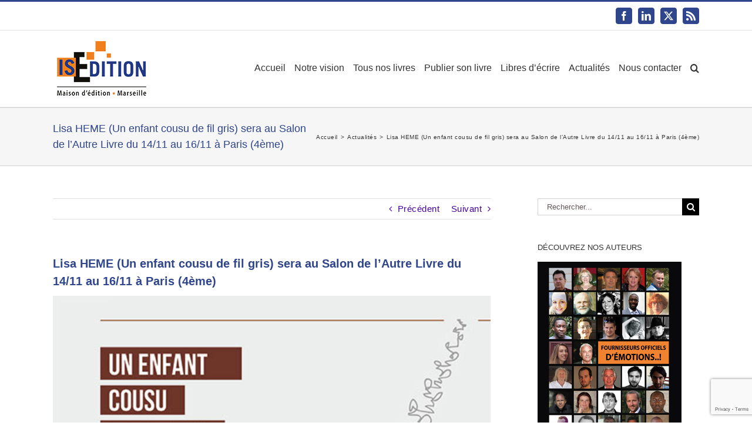

--- FILE ---
content_type: text/html; charset=UTF-8
request_url: https://www.is-edition.com/actualites/331-lisa-heme-sera-au-salon-de-l-autre-livre-en-novembre-2014-a-paris/
body_size: 19545
content:
<!DOCTYPE html>
<html class="avada-html-layout-wide avada-html-header-position-top" lang="fr-FR" prefix="og: http://ogp.me/ns# fb: http://ogp.me/ns/fb#">
<head>
	<meta http-equiv="X-UA-Compatible" content="IE=edge" />
	<meta http-equiv="Content-Type" content="text/html; charset=utf-8"/>
	<meta name="viewport" content="width=device-width, initial-scale=1" />
	<meta name='robots' content='index, follow, max-image-preview:large, max-snippet:-1, max-video-preview:-1' />
	<style>img:is([sizes="auto" i], [sizes^="auto," i]) { contain-intrinsic-size: 3000px 1500px }</style>
	
	<!-- This site is optimized with the Yoast SEO plugin v26.4 - https://yoast.com/wordpress/plugins/seo/ -->
	<title>Lisa HEME (Un enfant cousu de fil gris) sera au Salon de l&#039;Autre Livre du 14/11 au 16/11 à Paris (4ème) - IS Edition</title>
	<meta name="description" content="Lisa HEME, l&#039;auteur de &quot;Un enfant cousu de fil gris&quot;, participera à l&#039;édition 2014 du Salon de l&#039;Autre Livre à Paris (4ème) du vendredi 14 novembre au dimanche 16 novembre." />
	<link rel="canonical" href="https://www.is-edition.com/actualites/331-lisa-heme-sera-au-salon-de-l-autre-livre-en-novembre-2014-a-paris/" />
	<meta property="og:locale" content="fr_FR" />
	<meta property="og:type" content="article" />
	<meta property="og:title" content="Lisa HEME (Un enfant cousu de fil gris) sera au Salon de l&#039;Autre Livre du 14/11 au 16/11 à Paris (4ème) - IS Edition" />
	<meta property="og:description" content="Lisa HEME, l&#039;auteur de &quot;Un enfant cousu de fil gris&quot;, participera à l&#039;édition 2014 du Salon de l&#039;Autre Livre à Paris (4ème) du vendredi 14 novembre au dimanche 16 novembre." />
	<meta property="og:url" content="https://www.is-edition.com/actualites/331-lisa-heme-sera-au-salon-de-l-autre-livre-en-novembre-2014-a-paris/" />
	<meta property="og:site_name" content="IS Edition" />
	<meta property="article:publisher" content="https://www.facebook.com/isedition" />
	<meta property="article:published_time" content="2014-10-30T18:31:15+00:00" />
	<meta property="article:modified_time" content="2017-11-06T09:51:01+00:00" />
	<meta property="og:image" content="https://www.is-edition.com/images/un-enfant-cousu-de-fil-gris.jpg" />
	<meta property="og:image:width" content="500" />
	<meta property="og:image:height" content="750" />
	<meta property="og:image:type" content="image/jpeg" />
	<meta name="author" content="La Rédaction" />
	<meta name="twitter:card" content="summary_large_image" />
	<meta name="twitter:creator" content="@IS_Edition" />
	<meta name="twitter:site" content="@IS_Edition" />
	<meta name="twitter:label1" content="Écrit par" />
	<meta name="twitter:data1" content="La Rédaction" />
	<script type="application/ld+json" class="yoast-schema-graph">{"@context":"https://schema.org","@graph":[{"@type":"Article","@id":"https://www.is-edition.com/actualites/331-lisa-heme-sera-au-salon-de-l-autre-livre-en-novembre-2014-a-paris/#article","isPartOf":{"@id":"https://www.is-edition.com/actualites/331-lisa-heme-sera-au-salon-de-l-autre-livre-en-novembre-2014-a-paris/"},"author":{"name":"La Rédaction","@id":"https://www.is-edition.com/#/schema/person/c0a81e37d3ef750e25aabf15209a4408"},"headline":"Lisa HEME (Un enfant cousu de fil gris) sera au Salon de l&rsquo;Autre Livre du 14/11 au 16/11 à Paris (4ème)","datePublished":"2014-10-30T18:31:15+00:00","dateModified":"2017-11-06T09:51:01+00:00","mainEntityOfPage":{"@id":"https://www.is-edition.com/actualites/331-lisa-heme-sera-au-salon-de-l-autre-livre-en-novembre-2014-a-paris/"},"wordCount":89,"publisher":{"@id":"https://www.is-edition.com/#organization"},"image":{"@id":"https://www.is-edition.com/actualites/331-lisa-heme-sera-au-salon-de-l-autre-livre-en-novembre-2014-a-paris/#primaryimage"},"thumbnailUrl":"https://www.is-edition.com/images/un-enfant-cousu-de-fil-gris.jpg","articleSection":["Actualités"],"inLanguage":"fr-FR"},{"@type":"WebPage","@id":"https://www.is-edition.com/actualites/331-lisa-heme-sera-au-salon-de-l-autre-livre-en-novembre-2014-a-paris/","url":"https://www.is-edition.com/actualites/331-lisa-heme-sera-au-salon-de-l-autre-livre-en-novembre-2014-a-paris/","name":"Lisa HEME (Un enfant cousu de fil gris) sera au Salon de l'Autre Livre du 14/11 au 16/11 à Paris (4ème) - IS Edition","isPartOf":{"@id":"https://www.is-edition.com/#website"},"primaryImageOfPage":{"@id":"https://www.is-edition.com/actualites/331-lisa-heme-sera-au-salon-de-l-autre-livre-en-novembre-2014-a-paris/#primaryimage"},"image":{"@id":"https://www.is-edition.com/actualites/331-lisa-heme-sera-au-salon-de-l-autre-livre-en-novembre-2014-a-paris/#primaryimage"},"thumbnailUrl":"https://www.is-edition.com/images/un-enfant-cousu-de-fil-gris.jpg","datePublished":"2014-10-30T18:31:15+00:00","dateModified":"2017-11-06T09:51:01+00:00","description":"Lisa HEME, l'auteur de \"Un enfant cousu de fil gris\", participera à l'édition 2014 du Salon de l'Autre Livre à Paris (4ème) du vendredi 14 novembre au dimanche 16 novembre.","breadcrumb":{"@id":"https://www.is-edition.com/actualites/331-lisa-heme-sera-au-salon-de-l-autre-livre-en-novembre-2014-a-paris/#breadcrumb"},"inLanguage":"fr-FR","potentialAction":[{"@type":"ReadAction","target":["https://www.is-edition.com/actualites/331-lisa-heme-sera-au-salon-de-l-autre-livre-en-novembre-2014-a-paris/"]}]},{"@type":"ImageObject","inLanguage":"fr-FR","@id":"https://www.is-edition.com/actualites/331-lisa-heme-sera-au-salon-de-l-autre-livre-en-novembre-2014-a-paris/#primaryimage","url":"https://www.is-edition.com/images/un-enfant-cousu-de-fil-gris.jpg","contentUrl":"https://www.is-edition.com/images/un-enfant-cousu-de-fil-gris.jpg","width":500,"height":750},{"@type":"BreadcrumbList","@id":"https://www.is-edition.com/actualites/331-lisa-heme-sera-au-salon-de-l-autre-livre-en-novembre-2014-a-paris/#breadcrumb","itemListElement":[{"@type":"ListItem","position":1,"name":"Home","item":"https://www.is-edition.com/"},{"@type":"ListItem","position":2,"name":"Actualités","item":"https://www.is-edition.com/actualites/"},{"@type":"ListItem","position":3,"name":"Lisa HEME (Un enfant cousu de fil gris) sera au Salon de l&rsquo;Autre Livre du 14/11 au 16/11 à Paris (4ème)"}]},{"@type":"WebSite","@id":"https://www.is-edition.com/#website","url":"https://www.is-edition.com/","name":"IS Edition","description":"Maison d&#039;édition à Marseille. Editeur de livres papier et édition numérique","publisher":{"@id":"https://www.is-edition.com/#organization"},"potentialAction":[{"@type":"SearchAction","target":{"@type":"EntryPoint","urlTemplate":"https://www.is-edition.com/?s={search_term_string}"},"query-input":{"@type":"PropertyValueSpecification","valueRequired":true,"valueName":"search_term_string"}}],"inLanguage":"fr-FR"},{"@type":"Organization","@id":"https://www.is-edition.com/#organization","name":"IS Edition","alternateName":"ISE","url":"https://www.is-edition.com/","logo":{"@type":"ImageObject","inLanguage":"fr-FR","@id":"https://www.is-edition.com/#/schema/logo/image/","url":"https://www.is-edition.com/images/logo-is-edition-editeur-marseille.png","contentUrl":"https://www.is-edition.com/images/logo-is-edition-editeur-marseille.png","width":500,"height":352,"caption":"IS Edition"},"image":{"@id":"https://www.is-edition.com/#/schema/logo/image/"},"sameAs":["https://www.facebook.com/isedition","https://x.com/IS_Edition","https://www.linkedin.com/company/is-edition"]},{"@type":"Person","@id":"https://www.is-edition.com/#/schema/person/c0a81e37d3ef750e25aabf15209a4408","name":"La Rédaction","image":{"@type":"ImageObject","inLanguage":"fr-FR","@id":"https://www.is-edition.com/#/schema/person/image/","url":"https://secure.gravatar.com/avatar/0ace1ea7366c23a850e5bcc0c59115b9c9ad646813ab816f1791cbebc33acbd8?s=96&d=mm&r=g","contentUrl":"https://secure.gravatar.com/avatar/0ace1ea7366c23a850e5bcc0c59115b9c9ad646813ab816f1791cbebc33acbd8?s=96&d=mm&r=g","caption":"La Rédaction"}}]}</script>
	<!-- / Yoast SEO plugin. -->


<link rel="alternate" type="application/rss+xml" title="IS Edition &raquo; Flux" href="https://www.is-edition.com/feed/" />
<link rel="alternate" type="application/rss+xml" title="IS Edition &raquo; Flux des commentaires" href="https://www.is-edition.com/comments/feed/" />
					<link rel="shortcut icon" href="https://www.is-edition.com/images/is-edition-favicon-16x16.ico" type="image/x-icon" />
		
					<!-- Apple Touch Icon -->
			<link rel="apple-touch-icon" sizes="180x180" href="https://www.is-edition.com/images/is-edition-favicon-114x114.ico">
		
					<!-- Android Icon -->
			<link rel="icon" sizes="192x192" href="https://www.is-edition.com/images/is-edition-favicon-57x57.ico">
		
					<!-- MS Edge Icon -->
			<meta name="msapplication-TileImage" content="https://www.is-edition.com/images/is-edition-favicon-72x72.ico">
									<meta name="description" content="Lisa HEME, l&#039;auteur de &quot;Un enfant cousu de fil gris&quot;, participera à l&#039;édition 2014 du Salon de l&#039;Autre Livre à Paris (4ème) du vendredi 14 novembre au dimanche 16 novembre.
Découvrez le site officiel du Salon de l&#039;Autre livre en cliquant ici."/>
				
		<meta property="og:locale" content="fr_FR"/>
		<meta property="og:type" content="article"/>
		<meta property="og:site_name" content="IS Edition"/>
		<meta property="og:title" content="Lisa HEME (Un enfant cousu de fil gris) sera au Salon de l&#039;Autre Livre du 14/11 au 16/11 à Paris (4ème) - IS Edition"/>
				<meta property="og:description" content="Lisa HEME, l&#039;auteur de &quot;Un enfant cousu de fil gris&quot;, participera à l&#039;édition 2014 du Salon de l&#039;Autre Livre à Paris (4ème) du vendredi 14 novembre au dimanche 16 novembre.
Découvrez le site officiel du Salon de l&#039;Autre livre en cliquant ici."/>
				<meta property="og:url" content="https://www.is-edition.com/actualites/331-lisa-heme-sera-au-salon-de-l-autre-livre-en-novembre-2014-a-paris/"/>
										<meta property="article:published_time" content="2014-10-30T18:31:15+00:00"/>
							<meta property="article:modified_time" content="2017-11-06T09:51:01+00:00"/>
								<meta name="author" content="La Rédaction"/>
								<meta property="og:image" content="https://www.is-edition.com/images/un-enfant-cousu-de-fil-gris.jpg"/>
		<meta property="og:image:width" content="500"/>
		<meta property="og:image:height" content="750"/>
		<meta property="og:image:type" content="image/jpeg"/>
				<script type="text/javascript">
/* <![CDATA[ */
window._wpemojiSettings = {"baseUrl":"https:\/\/s.w.org\/images\/core\/emoji\/16.0.1\/72x72\/","ext":".png","svgUrl":"https:\/\/s.w.org\/images\/core\/emoji\/16.0.1\/svg\/","svgExt":".svg","source":{"concatemoji":"https:\/\/www.is-edition.com\/wp-includes\/js\/wp-emoji-release.min.js?ver=6.8.3"}};
/*! This file is auto-generated */
!function(s,n){var o,i,e;function c(e){try{var t={supportTests:e,timestamp:(new Date).valueOf()};sessionStorage.setItem(o,JSON.stringify(t))}catch(e){}}function p(e,t,n){e.clearRect(0,0,e.canvas.width,e.canvas.height),e.fillText(t,0,0);var t=new Uint32Array(e.getImageData(0,0,e.canvas.width,e.canvas.height).data),a=(e.clearRect(0,0,e.canvas.width,e.canvas.height),e.fillText(n,0,0),new Uint32Array(e.getImageData(0,0,e.canvas.width,e.canvas.height).data));return t.every(function(e,t){return e===a[t]})}function u(e,t){e.clearRect(0,0,e.canvas.width,e.canvas.height),e.fillText(t,0,0);for(var n=e.getImageData(16,16,1,1),a=0;a<n.data.length;a++)if(0!==n.data[a])return!1;return!0}function f(e,t,n,a){switch(t){case"flag":return n(e,"\ud83c\udff3\ufe0f\u200d\u26a7\ufe0f","\ud83c\udff3\ufe0f\u200b\u26a7\ufe0f")?!1:!n(e,"\ud83c\udde8\ud83c\uddf6","\ud83c\udde8\u200b\ud83c\uddf6")&&!n(e,"\ud83c\udff4\udb40\udc67\udb40\udc62\udb40\udc65\udb40\udc6e\udb40\udc67\udb40\udc7f","\ud83c\udff4\u200b\udb40\udc67\u200b\udb40\udc62\u200b\udb40\udc65\u200b\udb40\udc6e\u200b\udb40\udc67\u200b\udb40\udc7f");case"emoji":return!a(e,"\ud83e\udedf")}return!1}function g(e,t,n,a){var r="undefined"!=typeof WorkerGlobalScope&&self instanceof WorkerGlobalScope?new OffscreenCanvas(300,150):s.createElement("canvas"),o=r.getContext("2d",{willReadFrequently:!0}),i=(o.textBaseline="top",o.font="600 32px Arial",{});return e.forEach(function(e){i[e]=t(o,e,n,a)}),i}function t(e){var t=s.createElement("script");t.src=e,t.defer=!0,s.head.appendChild(t)}"undefined"!=typeof Promise&&(o="wpEmojiSettingsSupports",i=["flag","emoji"],n.supports={everything:!0,everythingExceptFlag:!0},e=new Promise(function(e){s.addEventListener("DOMContentLoaded",e,{once:!0})}),new Promise(function(t){var n=function(){try{var e=JSON.parse(sessionStorage.getItem(o));if("object"==typeof e&&"number"==typeof e.timestamp&&(new Date).valueOf()<e.timestamp+604800&&"object"==typeof e.supportTests)return e.supportTests}catch(e){}return null}();if(!n){if("undefined"!=typeof Worker&&"undefined"!=typeof OffscreenCanvas&&"undefined"!=typeof URL&&URL.createObjectURL&&"undefined"!=typeof Blob)try{var e="postMessage("+g.toString()+"("+[JSON.stringify(i),f.toString(),p.toString(),u.toString()].join(",")+"));",a=new Blob([e],{type:"text/javascript"}),r=new Worker(URL.createObjectURL(a),{name:"wpTestEmojiSupports"});return void(r.onmessage=function(e){c(n=e.data),r.terminate(),t(n)})}catch(e){}c(n=g(i,f,p,u))}t(n)}).then(function(e){for(var t in e)n.supports[t]=e[t],n.supports.everything=n.supports.everything&&n.supports[t],"flag"!==t&&(n.supports.everythingExceptFlag=n.supports.everythingExceptFlag&&n.supports[t]);n.supports.everythingExceptFlag=n.supports.everythingExceptFlag&&!n.supports.flag,n.DOMReady=!1,n.readyCallback=function(){n.DOMReady=!0}}).then(function(){return e}).then(function(){var e;n.supports.everything||(n.readyCallback(),(e=n.source||{}).concatemoji?t(e.concatemoji):e.wpemoji&&e.twemoji&&(t(e.twemoji),t(e.wpemoji)))}))}((window,document),window._wpemojiSettings);
/* ]]> */
</script>
<style id='wp-emoji-styles-inline-css' type='text/css'>

	img.wp-smiley, img.emoji {
		display: inline !important;
		border: none !important;
		box-shadow: none !important;
		height: 1em !important;
		width: 1em !important;
		margin: 0 0.07em !important;
		vertical-align: -0.1em !important;
		background: none !important;
		padding: 0 !important;
	}
</style>
<link rel='stylesheet' id='toc-screen-css' href='https://www.is-edition.com/wp-content/plugins/table-of-contents-plus/screen.min.css?ver=2411.1' type='text/css' media='all' />
<link rel='stylesheet' id='fusion-dynamic-css-css' href='https://www.is-edition.com/images/fusion-styles/55a615a9ce7a8c651299bec760bf412c.min.css?ver=3.13.3' type='text/css' media='all' />
<script type="text/javascript" src="https://www.is-edition.com/wp-includes/js/jquery/jquery.min.js?ver=3.7.1" id="jquery-core-js"></script>
<script type="text/javascript" src="https://www.is-edition.com/wp-includes/js/jquery/jquery-migrate.min.js?ver=3.4.1" id="jquery-migrate-js"></script>
<link rel="https://api.w.org/" href="https://www.is-edition.com/wp-json/" /><link rel="alternate" title="JSON" type="application/json" href="https://www.is-edition.com/wp-json/wp/v2/posts/867" /><link rel="EditURI" type="application/rsd+xml" title="RSD" href="https://www.is-edition.com/xmlrpc.php?rsd" />
<meta name="generator" content="WordPress 6.8.3" />
<link rel='shortlink' href='https://www.is-edition.com/?p=867' />
<link rel="alternate" title="oEmbed (JSON)" type="application/json+oembed" href="https://www.is-edition.com/wp-json/oembed/1.0/embed?url=https%3A%2F%2Fwww.is-edition.com%2Factualites%2F331-lisa-heme-sera-au-salon-de-l-autre-livre-en-novembre-2014-a-paris%2F" />
<link rel="alternate" title="oEmbed (XML)" type="text/xml+oembed" href="https://www.is-edition.com/wp-json/oembed/1.0/embed?url=https%3A%2F%2Fwww.is-edition.com%2Factualites%2F331-lisa-heme-sera-au-salon-de-l-autre-livre-en-novembre-2014-a-paris%2F&#038;format=xml" />
<style type="text/css" id="css-fb-visibility">@media screen and (max-width: 640px){.fusion-no-small-visibility{display:none !important;}body .sm-text-align-center{text-align:center !important;}body .sm-text-align-left{text-align:left !important;}body .sm-text-align-right{text-align:right !important;}body .sm-flex-align-center{justify-content:center !important;}body .sm-flex-align-flex-start{justify-content:flex-start !important;}body .sm-flex-align-flex-end{justify-content:flex-end !important;}body .sm-mx-auto{margin-left:auto !important;margin-right:auto !important;}body .sm-ml-auto{margin-left:auto !important;}body .sm-mr-auto{margin-right:auto !important;}body .fusion-absolute-position-small{position:absolute;top:auto;width:100%;}.awb-sticky.awb-sticky-small{ position: sticky; top: var(--awb-sticky-offset,0); }}@media screen and (min-width: 641px) and (max-width: 1024px){.fusion-no-medium-visibility{display:none !important;}body .md-text-align-center{text-align:center !important;}body .md-text-align-left{text-align:left !important;}body .md-text-align-right{text-align:right !important;}body .md-flex-align-center{justify-content:center !important;}body .md-flex-align-flex-start{justify-content:flex-start !important;}body .md-flex-align-flex-end{justify-content:flex-end !important;}body .md-mx-auto{margin-left:auto !important;margin-right:auto !important;}body .md-ml-auto{margin-left:auto !important;}body .md-mr-auto{margin-right:auto !important;}body .fusion-absolute-position-medium{position:absolute;top:auto;width:100%;}.awb-sticky.awb-sticky-medium{ position: sticky; top: var(--awb-sticky-offset,0); }}@media screen and (min-width: 1025px){.fusion-no-large-visibility{display:none !important;}body .lg-text-align-center{text-align:center !important;}body .lg-text-align-left{text-align:left !important;}body .lg-text-align-right{text-align:right !important;}body .lg-flex-align-center{justify-content:center !important;}body .lg-flex-align-flex-start{justify-content:flex-start !important;}body .lg-flex-align-flex-end{justify-content:flex-end !important;}body .lg-mx-auto{margin-left:auto !important;margin-right:auto !important;}body .lg-ml-auto{margin-left:auto !important;}body .lg-mr-auto{margin-right:auto !important;}body .fusion-absolute-position-large{position:absolute;top:auto;width:100%;}.awb-sticky.awb-sticky-large{ position: sticky; top: var(--awb-sticky-offset,0); }}</style><style type="text/css">.recentcomments a{display:inline !important;padding:0 !important;margin:0 !important;}</style> <script>
 (function(i,s,o,g,r,a,m){i['GoogleAnalyticsObject']=r;i[r]=i[r]||function(){
 (i[r].q=i[r].q||[]).push(arguments)},i[r].l=1*new Date();a=s.createElement(o),
 m=s.getElementsByTagName(o)[0];a.async=1;a.src=g;m.parentNode.insertBefore(a,m)
 })(window,document,'script','https://www.google-analytics.com/analytics.js','ga');
 
ga('create', 'UA-33261457-1', 'auto');
 ga('send', 'pageview');
 
</script>
 
		<script type="text/javascript">
			var doc = document.documentElement;
			doc.setAttribute( 'data-useragent', navigator.userAgent );
		</script>
		
	</head>

<body class="wp-singular post-template-default single single-post postid-867 single-format-standard wp-theme-Avada wp-child-theme-Avada-Child-Theme has-sidebar fusion-image-hovers fusion-pagination-sizing fusion-button_type-flat fusion-button_span-no fusion-button_gradient-linear avada-image-rollover-circle-no avada-image-rollover-yes avada-image-rollover-direction-left fusion-body ltr fusion-sticky-header no-mobile-slidingbar no-mobile-totop avada-has-rev-slider-styles fusion-disable-outline fusion-sub-menu-fade mobile-logo-pos-left layout-wide-mode avada-has-boxed-modal-shadow-none layout-scroll-offset-full avada-has-zero-margin-offset-top fusion-top-header menu-text-align-center mobile-menu-design-modern fusion-show-pagination-text fusion-header-layout-v2 avada-responsive avada-footer-fx-none avada-menu-highlight-style-arrow fusion-search-form-classic fusion-main-menu-search-overlay fusion-avatar-square avada-sticky-shrinkage avada-dropdown-styles avada-blog-layout-medium avada-blog-archive-layout-medium avada-header-shadow-no avada-menu-icon-position-left avada-has-megamenu-shadow avada-has-mainmenu-dropdown-divider avada-has-main-nav-search-icon avada-has-titlebar-bar_and_content avada-has-pagination-padding avada-flyout-menu-direction-fade avada-ec-views-v1" data-awb-post-id="867">
		<a class="skip-link screen-reader-text" href="#content">Passer au contenu</a>

	<div id="boxed-wrapper">
		
		<div id="wrapper" class="fusion-wrapper">
			<div id="home" style="position:relative;top:-1px;"></div>
							
					
			<header class="fusion-header-wrapper">
				<div class="fusion-header-v2 fusion-logo-alignment fusion-logo-left fusion-sticky-menu- fusion-sticky-logo-1 fusion-mobile-logo-1  fusion-mobile-menu-design-modern">
					
<div class="fusion-secondary-header">
	<div class="fusion-row">
							<div class="fusion-alignright">
				<div class="fusion-social-links-header"><div class="fusion-social-networks boxed-icons"><div class="fusion-social-networks-wrapper"><a  class="fusion-social-network-icon fusion-tooltip fusion-facebook awb-icon-facebook" style data-placement="bottom" data-title="Facebook" data-toggle="tooltip" title="Facebook" href="https://www.facebook.com/isedition" target="_blank" rel="noreferrer"><span class="screen-reader-text">Facebook</span></a><a  class="fusion-social-network-icon fusion-tooltip fusion-linkedin awb-icon-linkedin" style data-placement="bottom" data-title="LinkedIn" data-toggle="tooltip" title="LinkedIn" href="https://www.linkedin.com/company/is-edition" target="_blank" rel="noopener noreferrer"><span class="screen-reader-text">LinkedIn</span></a><a  class="fusion-social-network-icon fusion-tooltip fusion-twitter awb-icon-twitter" style data-placement="bottom" data-title="X" data-toggle="tooltip" title="X" href="https://twitter.com/IS_Edition" target="_blank" rel="noopener noreferrer"><span class="screen-reader-text">X</span></a><a  class="fusion-social-network-icon fusion-tooltip fusion-rss awb-icon-rss" style data-placement="bottom" data-title="Rss" data-toggle="tooltip" title="Rss" href="#" target="_blank" rel="noopener noreferrer"><span class="screen-reader-text">Rss</span></a></div></div></div>			</div>
			</div>
</div>
<div class="fusion-header-sticky-height"></div>
<div class="fusion-header">
	<div class="fusion-row">
					<div class="fusion-logo" data-margin-top="0" data-margin-bottom="0" data-margin-left="0px" data-margin-right="0px">
			<a class="fusion-logo-link"  href="https://www.is-edition.com/" >

						<!-- standard logo -->
			<img src="https://www.is-edition.com/images/logo-is-edition-marseille.png" srcset="https://www.is-edition.com/images/logo-is-edition-marseille.png 1x, https://www.is-edition.com/images/logo-is-edition-marseille-retina2x.png 2x" width="165" height="100" style="max-height:100px;height:auto;" alt="IS Edition Logo" data-retina_logo_url="https://www.is-edition.com/images/logo-is-edition-marseille-retina2x.png" class="fusion-standard-logo" />

											<!-- mobile logo -->
				<img src="https://www.is-edition.com/images/logo-is-edition-marseille.png" srcset="https://www.is-edition.com/images/logo-is-edition-marseille.png 1x, https://www.is-edition.com/images/logo-is-edition-marseille-retina2x.png 2x" width="165" height="100" style="max-height:100px;height:auto;" alt="IS Edition Logo" data-retina_logo_url="https://www.is-edition.com/images/logo-is-edition-marseille-retina2x.png" class="fusion-mobile-logo" />
			
											<!-- sticky header logo -->
				<img src="https://www.is-edition.com/images/logo-is-edition-marseille.png" srcset="https://www.is-edition.com/images/logo-is-edition-marseille.png 1x, https://www.is-edition.com/images/logo-is-edition-marseille-retina2x.png 2x" width="165" height="100" style="max-height:100px;height:auto;" alt="IS Edition Logo" data-retina_logo_url="https://www.is-edition.com/images/logo-is-edition-marseille-retina2x.png" class="fusion-sticky-logo" />
					</a>
		</div>		<nav class="fusion-main-menu" aria-label="Menu principal"><div class="fusion-overlay-search">		<form role="search" class="searchform fusion-search-form  fusion-search-form-classic" method="get" action="https://www.is-edition.com/">
			<div class="fusion-search-form-content">

				
				<div class="fusion-search-field search-field">
					<label><span class="screen-reader-text">Rechercher:</span>
													<input type="search" value="" name="s" class="s" placeholder="Rechercher..." required aria-required="true" aria-label="Rechercher..."/>
											</label>
				</div>
				<div class="fusion-search-button search-button">
					<input type="submit" class="fusion-search-submit searchsubmit" aria-label="Recherche" value="&#xf002;" />
									</div>

				
			</div>


			
		</form>
		<div class="fusion-search-spacer"></div><a href="#" role="button" aria-label="Fermer la recherche" class="fusion-close-search"></a></div><ul id="menu-main-menu" class="fusion-menu"><li  id="menu-item-7239"  class="menu-item menu-item-type-post_type menu-item-object-page menu-item-home menu-item-7239"  data-item-id="7239"><a  href="https://www.is-edition.com/" class="fusion-arrow-highlight"><span class="menu-text">Accueil<span class="fusion-arrow-svg"><svg height="1px" width="1px">
					<path d="M0 0 L0.5 1 L1 0 Z" fill="#ffffff" class="header_border_color_stroke" stroke-width="1"/>
					</svg></span></span></a></li><li  id="menu-item-55"  class="menu-item menu-item-type-post_type menu-item-object-page menu-item-55"  data-item-id="55"><a  href="https://www.is-edition.com/la-vision-de-is-edition/" class="fusion-arrow-highlight"><span class="menu-text">Notre vision<span class="fusion-arrow-svg"><svg height="1px" width="1px">
					<path d="M0 0 L0.5 1 L1 0 Z" fill="#ffffff" class="header_border_color_stroke" stroke-width="1"/>
					</svg></span></span></a></li><li  id="menu-item-6693"  class="menu-item menu-item-type-custom menu-item-object-custom menu-item-has-children menu-item-6693 fusion-dropdown-menu"  data-item-id="6693"><a  title="Librairie de IS Edition" target="_blank" rel="noopener noreferrer" href="http://www.is-ebooks.com/" class="fusion-arrow-highlight"><span class="menu-text">Tous nos livres<span class="fusion-arrow-svg"><svg height="1px" width="1px">
					<path d="M0 0 L0.5 1 L1 0 Z" fill="#ffffff" class="header_border_color_stroke" stroke-width="1"/>
					</svg></span><span class="fusion-dropdown-svg"><svg height="1px" width="1px">
						<path d="M0 1 L0.5 0 L1 1 Z" fill="#f2efef"/>
						</svg></span></span></a><ul class="sub-menu"><li  id="menu-item-4793"  class="menu-item menu-item-type-post_type menu-item-object-page menu-item-4793 fusion-dropdown-submenu" ><a  href="https://www.is-edition.com/commandes-libraires/" class="fusion-arrow-highlight"><span>Espace dédié aux Libraires</span></a></li><li  id="menu-item-4796"  class="menu-item menu-item-type-post_type menu-item-object-page menu-item-4796 fusion-dropdown-submenu" ><a  href="https://www.is-edition.com/publier-son-livre/notre-ligne-editoriale/" class="fusion-arrow-highlight"><span>Notre ligne éditoriale</span></a></li><li  id="menu-item-4801"  class="menu-item menu-item-type-custom menu-item-object-custom menu-item-4801 fusion-dropdown-submenu" ><a  target="_blank" rel="noopener noreferrer" href="http://www.is-ebooks.com/produits" class="fusion-arrow-highlight"><span>Tous les ouvrages (livres et eBooks)</span></a></li><li  id="menu-item-4804"  class="menu-item menu-item-type-custom menu-item-object-custom menu-item-4804 fusion-dropdown-submenu" ><a  target="_blank" rel="noopener noreferrer" href="http://www.is-ebooks.com/auteurs" class="fusion-arrow-highlight"><span>Nos auteurs</span></a></li><li  id="menu-item-4807"  class="menu-item menu-item-type-custom menu-item-object-custom menu-item-4807 fusion-dropdown-submenu" ><a  target="_blank" rel="noopener noreferrer" href="http://www.is-ebooks.com/meilleures_ventes" class="fusion-arrow-highlight"><span>Meilleures ventes</span></a></li><li  id="menu-item-4810"  class="menu-item menu-item-type-custom menu-item-object-custom menu-item-4810 fusion-dropdown-submenu" ><a  target="_blank" rel="noopener noreferrer" href="http://www.is-ebooks.com/nouveautes" class="fusion-arrow-highlight"><span>Nouveautés</span></a></li><li  id="menu-item-4813"  class="menu-item menu-item-type-custom menu-item-object-custom menu-item-4813 fusion-dropdown-submenu" ><a  target="_blank" rel="noopener noreferrer" href="http://www.is-ebooks.com/collections" class="fusion-arrow-highlight"><span>Nos collections</span></a></li><li  id="menu-item-4816"  class="menu-item menu-item-type-custom menu-item-object-custom menu-item-4816 fusion-dropdown-submenu" ><a  target="_blank" rel="noopener noreferrer" href="http://www.is-ebooks.com/gratuits" class="fusion-arrow-highlight"><span>Ebooks gratuits</span></a></li></ul></li><li  id="menu-item-7324"  class="menu-item menu-item-type-post_type menu-item-object-page menu-item-has-children menu-item-7324 fusion-dropdown-menu"  data-item-id="7324"><a  title="Edition à compte d&rsquo;éditeur" href="https://www.is-edition.com/publier-son-livre/" class="fusion-arrow-highlight"><span class="menu-text">Publier son livre<span class="fusion-arrow-svg"><svg height="1px" width="1px">
					<path d="M0 0 L0.5 1 L1 0 Z" fill="#ffffff" class="header_border_color_stroke" stroke-width="1"/>
					</svg></span><span class="fusion-dropdown-svg"><svg height="1px" width="1px">
						<path d="M0 1 L0.5 0 L1 1 Z" fill="#f2efef"/>
						</svg></span></span></a><ul class="sub-menu"><li  id="menu-item-6695"  class="menu-item menu-item-type-post_type menu-item-object-page menu-item-6695 fusion-dropdown-submenu" ><a  href="https://www.is-edition.com/publier-son-livre/les-metiers-de-is-edition/" class="fusion-arrow-highlight"><span>Les différents métiers de IS Edition</span></a></li><li  id="menu-item-191"  class="menu-item menu-item-type-post_type menu-item-object-page menu-item-191 fusion-dropdown-submenu" ><a  href="https://www.is-edition.com/publier-son-livre/notre-ligne-editoriale/" class="fusion-arrow-highlight"><span>Notre ligne éditoriale et nos collections</span></a></li><li  id="menu-item-190"  class="menu-item menu-item-type-post_type menu-item-object-page menu-item-190 fusion-dropdown-submenu" ><a  href="https://www.is-edition.com/publier-son-livre/les-etapes-de-publication/" class="fusion-arrow-highlight"><span>Les étapes de publication</span></a></li><li  id="menu-item-189"  class="menu-item menu-item-type-post_type menu-item-object-page menu-item-189 fusion-dropdown-submenu" ><a  href="https://www.is-edition.com/publier-son-livre/les-conditions-de-publication/" class="fusion-arrow-highlight"><span>Les conditions de publication</span></a></li><li  id="menu-item-188"  class="menu-item menu-item-type-post_type menu-item-object-page menu-item-188 fusion-dropdown-submenu" ><a  href="https://www.is-edition.com/publier-son-livre/conseils-pour-publier-son-livre/" class="fusion-arrow-highlight"><span>Conseils pour l&rsquo;envoi du manuscrit</span></a></li></ul></li><li  id="menu-item-50"  class="menu-item menu-item-type-post_type menu-item-object-page menu-item-has-children menu-item-50 fusion-dropdown-menu"  data-item-id="50"><a  title="Auto-édition" href="https://www.is-edition.com/auto-edition/" class="fusion-arrow-highlight"><span class="menu-text">Libres d&rsquo;écrire<span class="fusion-arrow-svg"><svg height="1px" width="1px">
					<path d="M0 0 L0.5 1 L1 0 Z" fill="#ffffff" class="header_border_color_stroke" stroke-width="1"/>
					</svg></span><span class="fusion-dropdown-svg"><svg height="1px" width="1px">
						<path d="M0 1 L0.5 0 L1 1 Z" fill="#f2efef"/>
						</svg></span></span></a><ul class="sub-menu"><li  id="menu-item-209"  class="menu-item menu-item-type-post_type menu-item-object-page menu-item-209 fusion-dropdown-submenu" ><a  href="https://www.is-edition.com/auto-edition/mise-en-page-de-livre-imprime/" class="fusion-arrow-highlight"><span>Mise en page de livre imprimé</span></a></li><li  id="menu-item-208"  class="menu-item menu-item-type-post_type menu-item-object-page menu-item-has-children menu-item-208 fusion-dropdown-submenu" ><a  href="https://www.is-edition.com/auto-edition/convertir-son-livre-aux-formats-ebooks-epub-mobi-pdf/" class="fusion-arrow-highlight"><span>Création de ebooks</span></a><ul class="sub-menu"><li  id="menu-item-4913"  class="menu-item menu-item-type-post_type menu-item-object-page menu-item-4913" ><a  href="https://www.is-edition.com/convertir-son-livre-en-ebook/" class="fusion-arrow-highlight"><span>Transformez votre livre en eBook</span></a></li><li  id="menu-item-4914"  class="menu-item menu-item-type-post_type menu-item-object-page menu-item-4914" ><a  href="https://www.is-edition.com/diffuser-son-ebook/" class="fusion-arrow-highlight"><span>Diffusez votre eBook</span></a></li><li  id="menu-item-262"  class="menu-item menu-item-type-post_type menu-item-object-page menu-item-262" ><a  href="https://www.is-edition.com/auto-edition/convertir-son-livre-aux-formats-ebooks-epub-mobi-pdf/les-tarifs-de-creation/" class="fusion-arrow-highlight"><span>Les tarifs de création</span></a></li><li  id="menu-item-4915"  class="menu-item menu-item-type-custom menu-item-object-custom menu-item-4915" ><a  target="_blank" rel="noopener noreferrer" href="http://www.edition-ebook.com/" class="fusion-arrow-highlight"><span>Découvrez notre nouveau site</span></a></li></ul></li><li  id="menu-item-207"  class="menu-item menu-item-type-post_type menu-item-object-page menu-item-207 fusion-dropdown-submenu" ><a  href="https://www.is-edition.com/auto-edition/nos-references/" class="fusion-arrow-highlight"><span>Nos références</span></a></li></ul></li><li  id="menu-item-52"  class="menu-item menu-item-type-post_type menu-item-object-page current_page_parent menu-item-has-children menu-item-52 fusion-dropdown-menu"  data-item-id="52"><a  href="https://www.is-edition.com/actualites/" class="fusion-arrow-highlight"><span class="menu-text">Actualités<span class="fusion-arrow-svg"><svg height="1px" width="1px">
					<path d="M0 0 L0.5 1 L1 0 Z" fill="#ffffff" class="header_border_color_stroke" stroke-width="1"/>
					</svg></span><span class="fusion-dropdown-svg"><svg height="1px" width="1px">
						<path d="M0 1 L0.5 0 L1 1 Z" fill="#f2efef"/>
						</svg></span></span></a><ul class="sub-menu"><li  id="menu-item-4916"  class="menu-item menu-item-type-post_type menu-item-object-page current_page_parent menu-item-4916 fusion-dropdown-submenu" ><a  href="https://www.is-edition.com/actualites/" class="fusion-arrow-highlight"><span>Toutes nos actualités</span></a></li><li  id="menu-item-4917"  class="menu-item menu-item-type-post_type menu-item-object-page menu-item-4917 fusion-dropdown-submenu" ><a  href="https://www.is-edition.com/articles-de-presse/" class="fusion-arrow-highlight"><span>Les médias en parlent</span></a></li><li  id="menu-item-4918"  class="menu-item menu-item-type-post_type menu-item-object-page menu-item-4918 fusion-dropdown-submenu" ><a  href="https://www.is-edition.com/rencontres-evenements-et-signatures/" class="fusion-arrow-highlight"><span>Rencontres, événements, et dédicaces</span></a></li><li  id="menu-item-4919"  class="menu-item menu-item-type-post_type menu-item-object-page menu-item-4919 fusion-dropdown-submenu" ><a  href="https://www.is-edition.com/partenariats-medias-presse-et-blogs/" class="fusion-arrow-highlight"><span>Partenariats Médias, Blogs et Presse</span></a></li></ul></li><li  id="menu-item-51"  class="menu-item menu-item-type-post_type menu-item-object-page menu-item-51"  data-item-id="51"><a  href="https://www.is-edition.com/contacter-is-edition/" class="fusion-arrow-highlight"><span class="menu-text">Nous contacter<span class="fusion-arrow-svg"><svg height="1px" width="1px">
					<path d="M0 0 L0.5 1 L1 0 Z" fill="#ffffff" class="header_border_color_stroke" stroke-width="1"/>
					</svg></span></span></a></li><li class="fusion-custom-menu-item fusion-main-menu-search fusion-search-overlay"><a class="fusion-main-menu-icon" href="#" aria-label="Recherche" data-title="Recherche" title="Recherche" role="button" aria-expanded="false"></a></li></ul></nav>	<div class="fusion-mobile-menu-icons">
							<a href="#" class="fusion-icon awb-icon-bars" aria-label="Afficher/masquer le menu mobile" aria-expanded="false"></a>
		
		
		
			</div>

<nav class="fusion-mobile-nav-holder fusion-mobile-menu-text-align-left" aria-label="Menu principal mobile"></nav>

					</div>
</div>
				</div>
				<div class="fusion-clearfix"></div>
			</header>
								
							<div id="sliders-container" class="fusion-slider-visibility">
					</div>
				
					
							
			<section class="avada-page-titlebar-wrapper" aria-label="Barre de Titre de la page">
	<div class="fusion-page-title-bar fusion-page-title-bar-none fusion-page-title-bar-left">
		<div class="fusion-page-title-row">
			<div class="fusion-page-title-wrapper">
				<div class="fusion-page-title-captions">

																							<h1 class="entry-title">Lisa HEME (Un enfant cousu de fil gris) sera au Salon de l&rsquo;Autre Livre du 14/11 au 16/11 à Paris (4ème)</h1>

											
					
				</div>

															<div class="fusion-page-title-secondary">
							<nav class="fusion-breadcrumbs awb-yoast-breadcrumbs" aria-label="Breadcrumb"><ol class="awb-breadcrumb-list"><li class="fusion-breadcrumb-item awb-breadcrumb-sep awb-home" ><a href="https://www.is-edition.com" class="fusion-breadcrumb-link"><span >Accueil</span></a></li><li class="fusion-breadcrumb-item awb-breadcrumb-sep" ><a href="https://www.is-edition.com/actualites/" class="fusion-breadcrumb-link"><span >Actualités</span></a></li><li class="fusion-breadcrumb-item"  aria-current="page"><span  class="breadcrumb-leaf">Lisa HEME (Un enfant cousu de fil gris) sera au Salon de l&rsquo;Autre Livre du 14/11 au 16/11 à Paris (4ème)</span></li></ol></nav>						</div>
									
			</div>
		</div>
	</div>
</section>

						<main id="main" class="clearfix ">
				<div class="fusion-row" style="">

<section id="content" style="float: left;">
			<div class="single-navigation clearfix">
			<a href="https://www.is-edition.com/actualites/330-sortie-sous-le-label-libres-d-ecrire-de-il-n-y-a-plus-de-president-vous-prendrez-bien-un-roi-de-alain-andre/" rel="prev">Précédent</a>			<a href="https://www.is-edition.com/articles-de-presse/332-article-de-metronews-sur-nargesse-bibimoune-dans-la-peau-d-un-thug/" rel="next">Suivant</a>		</div>
	
					<article id="post-867" class="post post-867 type-post status-publish format-standard has-post-thumbnail hentry category-actualites">
																		<h2 class="entry-title fusion-post-title">Lisa HEME (Un enfant cousu de fil gris) sera au Salon de l&rsquo;Autre Livre du 14/11 au 16/11 à Paris (4ème)</h2>							
														<div class="fusion-flexslider flexslider fusion-flexslider-loading post-slideshow fusion-post-slideshow">
				<ul class="slides">
																<li>
																																<a href="https://www.is-edition.com/images/un-enfant-cousu-de-fil-gris.jpg" data-rel="iLightbox[gallery867]" title="" data-title="un-enfant-cousu-de-fil-gris" data-caption="" aria-label="un-enfant-cousu-de-fil-gris">
										<span class="screen-reader-text">Voir l&#039;image agrandie</span>
										<img width="500" height="750" src="https://www.is-edition.com/images/un-enfant-cousu-de-fil-gris.jpg" class="attachment-full size-full wp-post-image" alt="" decoding="async" fetchpriority="high" srcset="https://www.is-edition.com/images/un-enfant-cousu-de-fil-gris-200x300.jpg 200w, https://www.is-edition.com/images/un-enfant-cousu-de-fil-gris-400x600.jpg 400w, https://www.is-edition.com/images/un-enfant-cousu-de-fil-gris.jpg 500w" sizes="(max-width: 800px) 100vw, 500px" />									</a>
																					</li>

																																																																																																															</ul>
			</div>
						
						<div class="post-content">
				<p style="text-align: justify"><strong>Lisa HEME, l'auteur de "Un enfant cousu de fil gris", participera à l'édition 2014 du Salon de l'Autre Livre à Paris (4ème) du vendredi 14 novembre au dimanche 16 novembre.</strong></p>
<p style="text-align: justify"><a title="Salon de l'Autre Livre" href="http://www.lautrelivre.fr/pages/presentation-salon" target="_blank" rel="noopener">Découvrez le site officiel du Salon de l'Autre livre en cliquant ici.</a></p>
<p style="text-align: justify"><span style="text-decoration: underline">Adresse :</span></p>
<p style="text-align: justify">Salon de l'Autre Livre</p>
<p style="text-align: justify">Espace des Blancs Manteaux</p>
<p style="text-align: justify">48 rue Vieille du Temple</p>
<p style="text-align: justify">75004 PARIS</p>
<p style="text-align: justify"><span style="text-decoration: underline">Horaires : </span></p>
<p style="text-align: justify">Vendredi 14/11 de 14h à 21h</p>
<p style="text-align: justify">Samedi 15/11 de 11h à 21h</p>
<p style="text-align: justify">Dimanche 16/11 de 11h à 19h</p>
<p style="text-align: center"><a title="Un enfant cousu de fil gris" href="http://www.is-ebooks.com/produit/99/9782368452004/Un%20enfant%20cousu%20de%20fil%20gris" target="_blank" rel="noopener"></a></p>
							</div>

												<div class="fusion-meta-info"><div class="fusion-meta-info-wrapper"><span class="vcard rich-snippet-hidden"><span class="fn"><a href="https://www.is-edition.com/author/harald220782/" title="Articles par La Rédaction" rel="author">La Rédaction</a></span></span><span class="updated rich-snippet-hidden">2017-11-06T09:51:01+00:00</span><span>jeudi 30 octobre 2014</span><span class="fusion-inline-sep">|</span></div></div>													<div class="fusion-sharing-box fusion-theme-sharing-box fusion-single-sharing-box">
		<h4>Partagez cet article sur les réseaux sociaux !</h4>
		<div class="fusion-social-networks boxed-icons"><div class="fusion-social-networks-wrapper"><a  class="fusion-social-network-icon fusion-tooltip fusion-facebook awb-icon-facebook" style="color:var(--sharing_social_links_icon_color);background-color:var(--sharing_social_links_box_color);border-color:var(--sharing_social_links_box_color);" data-placement="top" data-title="Facebook" data-toggle="tooltip" title="Facebook" href="https://www.facebook.com/sharer.php?u=https%3A%2F%2Fwww.is-edition.com%2Factualites%2F331-lisa-heme-sera-au-salon-de-l-autre-livre-en-novembre-2014-a-paris%2F&amp;t=Lisa%20HEME%20%28Un%20enfant%20cousu%20de%20fil%20gris%29%20sera%20au%20Salon%20de%20l%E2%80%99Autre%20Livre%20du%2014%2F11%20au%2016%2F11%20%C3%A0%20Paris%20%284%C3%A8me%29" target="_blank" rel="noreferrer"><span class="screen-reader-text">Facebook</span></a><a  class="fusion-social-network-icon fusion-tooltip fusion-twitter awb-icon-twitter" style="color:var(--sharing_social_links_icon_color);background-color:var(--sharing_social_links_box_color);border-color:var(--sharing_social_links_box_color);" data-placement="top" data-title="X" data-toggle="tooltip" title="X" href="https://x.com/intent/post?url=https%3A%2F%2Fwww.is-edition.com%2Factualites%2F331-lisa-heme-sera-au-salon-de-l-autre-livre-en-novembre-2014-a-paris%2F&amp;text=Lisa%20HEME%20%28Un%20enfant%20cousu%20de%20fil%20gris%29%20sera%20au%20Salon%20de%20l%E2%80%99Autre%20Livre%20du%2014%2F11%20au%2016%2F11%20%C3%A0%20Paris%20%284%C3%A8me%29" target="_blank" rel="noopener noreferrer"><span class="screen-reader-text">X</span></a><a  class="fusion-social-network-icon fusion-tooltip fusion-reddit awb-icon-reddit" style="color:var(--sharing_social_links_icon_color);background-color:var(--sharing_social_links_box_color);border-color:var(--sharing_social_links_box_color);" data-placement="top" data-title="Reddit" data-toggle="tooltip" title="Reddit" href="https://reddit.com/submit?url=https://www.is-edition.com/actualites/331-lisa-heme-sera-au-salon-de-l-autre-livre-en-novembre-2014-a-paris/&amp;title=Lisa%20HEME%20%28Un%20enfant%20cousu%20de%20fil%20gris%29%20sera%20au%20Salon%20de%20l%E2%80%99Autre%20Livre%20du%2014%2F11%20au%2016%2F11%20%C3%A0%20Paris%20%284%C3%A8me%29" target="_blank" rel="noopener noreferrer"><span class="screen-reader-text">Reddit</span></a><a  class="fusion-social-network-icon fusion-tooltip fusion-linkedin awb-icon-linkedin" style="color:var(--sharing_social_links_icon_color);background-color:var(--sharing_social_links_box_color);border-color:var(--sharing_social_links_box_color);" data-placement="top" data-title="LinkedIn" data-toggle="tooltip" title="LinkedIn" href="https://www.linkedin.com/shareArticle?mini=true&amp;url=https%3A%2F%2Fwww.is-edition.com%2Factualites%2F331-lisa-heme-sera-au-salon-de-l-autre-livre-en-novembre-2014-a-paris%2F&amp;title=Lisa%20HEME%20%28Un%20enfant%20cousu%20de%20fil%20gris%29%20sera%20au%20Salon%20de%20l%E2%80%99Autre%20Livre%20du%2014%2F11%20au%2016%2F11%20%C3%A0%20Paris%20%284%C3%A8me%29&amp;summary=Lisa%20HEME%2C%20l%27auteur%20de%20%22Un%20enfant%20cousu%20de%20fil%20gris%22%2C%20participera%20%C3%A0%20l%27%C3%A9dition%202014%20du%20Salon%20de%20l%27Autre%20Livre%20%C3%A0%20Paris%20%284%C3%A8me%29%20du%20vendredi%2014%20novembre%20au%20dimanche%2016%20novembre.%0D%0AD%C3%A9couvrez%20le%20site%20officiel%20du%20Salon%20de%20l%27Autre%20livre%20en%20cliquant%20ici." target="_blank" rel="noopener noreferrer"><span class="screen-reader-text">LinkedIn</span></a><a  class="fusion-social-network-icon fusion-tooltip fusion-telegram awb-icon-telegram" style="color:var(--sharing_social_links_icon_color);background-color:var(--sharing_social_links_box_color);border-color:var(--sharing_social_links_box_color);" data-placement="top" data-title="Telegram" data-toggle="tooltip" title="Telegram" href="https://t.me/share/url?url=https%3A%2F%2Fwww.is-edition.com%2Factualites%2F331-lisa-heme-sera-au-salon-de-l-autre-livre-en-novembre-2014-a-paris%2F" target="_blank" rel="noopener noreferrer"><span class="screen-reader-text">Telegram</span></a><a  class="fusion-social-network-icon fusion-tooltip fusion-tumblr awb-icon-tumblr" style="color:var(--sharing_social_links_icon_color);background-color:var(--sharing_social_links_box_color);border-color:var(--sharing_social_links_box_color);" data-placement="top" data-title="Tumblr" data-toggle="tooltip" title="Tumblr" href="https://www.tumblr.com/share/link?url=https%3A%2F%2Fwww.is-edition.com%2Factualites%2F331-lisa-heme-sera-au-salon-de-l-autre-livre-en-novembre-2014-a-paris%2F&amp;name=Lisa%20HEME%20%28Un%20enfant%20cousu%20de%20fil%20gris%29%20sera%20au%20Salon%20de%20l%E2%80%99Autre%20Livre%20du%2014%2F11%20au%2016%2F11%20%C3%A0%20Paris%20%284%C3%A8me%29&amp;description=Lisa%20HEME%2C%20l%26%2339%3Bauteur%20de%20%26quot%3BUn%20enfant%20cousu%20de%20fil%20gris%26quot%3B%2C%20participera%20%C3%A0%20l%26%2339%3B%C3%A9dition%202014%20du%20Salon%20de%20l%26%2339%3BAutre%20Livre%20%C3%A0%20Paris%20%284%C3%A8me%29%20du%20vendredi%2014%20novembre%20au%20dimanche%2016%20novembre.%0D%0AD%C3%A9couvrez%20le%20site%20officiel%20du%20Salon%20de%20l%26%2339%3BAutre%20livre%20en%20cliquant%20ici." target="_blank" rel="noopener noreferrer"><span class="screen-reader-text">Tumblr</span></a><a  class="fusion-social-network-icon fusion-tooltip fusion-pinterest awb-icon-pinterest" style="color:var(--sharing_social_links_icon_color);background-color:var(--sharing_social_links_box_color);border-color:var(--sharing_social_links_box_color);" data-placement="top" data-title="Pinterest" data-toggle="tooltip" title="Pinterest" href="https://pinterest.com/pin/create/button/?url=https%3A%2F%2Fwww.is-edition.com%2Factualites%2F331-lisa-heme-sera-au-salon-de-l-autre-livre-en-novembre-2014-a-paris%2F&amp;description=Lisa%20HEME%2C%20l%26%2339%3Bauteur%20de%20%26quot%3BUn%20enfant%20cousu%20de%20fil%20gris%26quot%3B%2C%20participera%20%C3%A0%20l%26%2339%3B%C3%A9dition%202014%20du%20Salon%20de%20l%26%2339%3BAutre%20Livre%20%C3%A0%20Paris%20%284%C3%A8me%29%20du%20vendredi%2014%20novembre%20au%20dimanche%2016%20novembre.%0D%0AD%C3%A9couvrez%20le%20site%20officiel%20du%20Salon%20de%20l%26%2339%3BAutre%20livre%20en%20cliquant%20ici.&amp;media=https%3A%2F%2Fwww.is-edition.com%2Fimages%2Fun-enfant-cousu-de-fil-gris.jpg" target="_blank" rel="noopener noreferrer"><span class="screen-reader-text">Pinterest</span></a><a  class="fusion-social-network-icon fusion-tooltip fusion-vk awb-icon-vk" style="color:var(--sharing_social_links_icon_color);background-color:var(--sharing_social_links_box_color);border-color:var(--sharing_social_links_box_color);" data-placement="top" data-title="Vk" data-toggle="tooltip" title="Vk" href="https://vk.com/share.php?url=https%3A%2F%2Fwww.is-edition.com%2Factualites%2F331-lisa-heme-sera-au-salon-de-l-autre-livre-en-novembre-2014-a-paris%2F&amp;title=Lisa%20HEME%20%28Un%20enfant%20cousu%20de%20fil%20gris%29%20sera%20au%20Salon%20de%20l%E2%80%99Autre%20Livre%20du%2014%2F11%20au%2016%2F11%20%C3%A0%20Paris%20%284%C3%A8me%29&amp;description=Lisa%20HEME%2C%20l%26%2339%3Bauteur%20de%20%26quot%3BUn%20enfant%20cousu%20de%20fil%20gris%26quot%3B%2C%20participera%20%C3%A0%20l%26%2339%3B%C3%A9dition%202014%20du%20Salon%20de%20l%26%2339%3BAutre%20Livre%20%C3%A0%20Paris%20%284%C3%A8me%29%20du%20vendredi%2014%20novembre%20au%20dimanche%2016%20novembre.%0D%0AD%C3%A9couvrez%20le%20site%20officiel%20du%20Salon%20de%20l%26%2339%3BAutre%20livre%20en%20cliquant%20ici." target="_blank" rel="noopener noreferrer"><span class="screen-reader-text">Vk</span></a><a  class="fusion-social-network-icon fusion-tooltip fusion-mail awb-icon-mail fusion-last-social-icon" style="color:var(--sharing_social_links_icon_color);background-color:var(--sharing_social_links_box_color);border-color:var(--sharing_social_links_box_color);" data-placement="top" data-title="Email" data-toggle="tooltip" title="Email" href="mailto:?body=https://www.is-edition.com/actualites/331-lisa-heme-sera-au-salon-de-l-autre-livre-en-novembre-2014-a-paris/&amp;subject=Lisa%20HEME%20%28Un%20enfant%20cousu%20de%20fil%20gris%29%20sera%20au%20Salon%20de%20l%E2%80%99Autre%20Livre%20du%2014%2F11%20au%2016%2F11%20%C3%A0%20Paris%20%284%C3%A8me%29" target="_self" rel="noopener noreferrer"><span class="screen-reader-text">Email</span></a><div class="fusion-clearfix"></div></div></div>	</div>
													<section class="related-posts single-related-posts">
					<div class="fusion-title fusion-title-size-three sep-single sep-solid" style="margin-top:0px;margin-bottom:31px;">
					<h3 class="title-heading-left" style="margin:0;">
						Articles similaires					</h3>
					<span class="awb-title-spacer"></span>
					<div class="title-sep-container">
						<div class="title-sep sep-single sep-solid"></div>
					</div>
				</div>
				
	
	
	
					<div class="awb-carousel awb-swiper awb-swiper-carousel" data-imagesize="fixed" data-metacontent="no" data-autoplay="no" data-touchscroll="no" data-columns="3" data-itemmargin="30px" data-itemwidth="180" data-scrollitems="">
		<div class="swiper-wrapper">
																		<div class="swiper-slide">
					<div class="fusion-carousel-item-wrapper">
						<div  class="fusion-image-wrapper fusion-image-size-fixed" aria-haspopup="true">
					<img src="https://www.is-edition.com/images/250326-mahrk-gotie-vernissage-500x383.jpg" srcset="https://www.is-edition.com/images/250326-mahrk-gotie-vernissage-500x383.jpg 1x, https://www.is-edition.com/images/250326-mahrk-gotie-vernissage-500x383@2x.jpg 2x" width="500" height="383" alt="Mahrk Gotié présentera son livre lors du vernissage “Entre ombre et couleurs” le 11 avril 2025 à Perpignan" />
	<div class="fusion-rollover">
	<div class="fusion-rollover-content">

				
		
												<h4 class="fusion-rollover-title">
					<a class="fusion-rollover-title-link" href="https://www.is-edition.com/actualites/mahrk-gotie-presentera-son-livre-lors-du-vernissage-entre-ombre-et-couleurs-le-11-avril-2025-a-perpignan/">
						Mahrk Gotié présentera son livre lors du vernissage “Entre ombre et couleurs” le 11 avril 2025 à Perpignan					</a>
				</h4>
			
								
		
						<a class="fusion-link-wrapper" href="https://www.is-edition.com/actualites/mahrk-gotie-presentera-son-livre-lors-du-vernissage-entre-ombre-et-couleurs-le-11-avril-2025-a-perpignan/" aria-label="Mahrk Gotié présentera son livre lors du vernissage “Entre ombre et couleurs” le 11 avril 2025 à Perpignan"></a>
	</div>
</div>
</div>
											</div><!-- fusion-carousel-item-wrapper -->
				</div>
															<div class="swiper-slide">
					<div class="fusion-carousel-item-wrapper">
						<div  class="fusion-image-wrapper fusion-image-size-fixed" aria-haspopup="true">
					<img src="https://www.is-edition.com/images/voeux-2025-is-edition-libres-decrire-1-500x383.webp" srcset="https://www.is-edition.com/images/voeux-2025-is-edition-libres-decrire-1-500x383.webp 1x, https://www.is-edition.com/images/voeux-2025-is-edition-libres-decrire-1-500x383@2x.webp 2x" width="500" height="383" alt="IS Edition et Libres d&rsquo;écrire vous souhaitent une très bonne année 2025 !" />
	<div class="fusion-rollover">
	<div class="fusion-rollover-content">

				
		
												<h4 class="fusion-rollover-title">
					<a class="fusion-rollover-title-link" href="https://www.is-edition.com/actualites/is-edition-et-libres-decrire-vous-souhaitent-une-tres-bonne-annee-2025/">
						IS Edition et Libres d&rsquo;écrire vous souhaitent une très bonne année 2025 !					</a>
				</h4>
			
								
		
						<a class="fusion-link-wrapper" href="https://www.is-edition.com/actualites/is-edition-et-libres-decrire-vous-souhaitent-une-tres-bonne-annee-2025/" aria-label="IS Edition et Libres d&rsquo;écrire vous souhaitent une très bonne année 2025 !"></a>
	</div>
</div>
</div>
											</div><!-- fusion-carousel-item-wrapper -->
				</div>
															<div class="swiper-slide">
					<div class="fusion-carousel-item-wrapper">
						<div  class="fusion-image-wrapper fusion-image-size-fixed" aria-haspopup="true">
					<img src="https://www.is-edition.com/images/240211-conference-jean-loup-izambert-tous-vaccines-tous-en-danger-la-roche-sur-yon-500x383.jpg" srcset="https://www.is-edition.com/images/240211-conference-jean-loup-izambert-tous-vaccines-tous-en-danger-la-roche-sur-yon-500x383.jpg 1x, https://www.is-edition.com/images/240211-conference-jean-loup-izambert-tous-vaccines-tous-en-danger-la-roche-sur-yon-500x383@2x.jpg 2x" width="500" height="383" alt="[CONFERENCE] Jean-Loup Izambert en conférence à La-Roche-sur-Yon les 10 et 11 février 2024" />
	<div class="fusion-rollover">
	<div class="fusion-rollover-content">

				
		
												<h4 class="fusion-rollover-title">
					<a class="fusion-rollover-title-link" href="https://www.is-edition.com/actualites/conference-jean-loup-izambert-en-conference-a-la-roche-sur-yon-les-10-et-11-fevrier-2024/">
						[CONFERENCE] Jean-Loup Izambert en conférence à La-Roche-sur-Yon les 10 et 11 février 2024					</a>
				</h4>
			
								
		
						<a class="fusion-link-wrapper" href="https://www.is-edition.com/actualites/conference-jean-loup-izambert-en-conference-a-la-roche-sur-yon-les-10-et-11-fevrier-2024/" aria-label="[CONFERENCE] Jean-Loup Izambert en conférence à La-Roche-sur-Yon les 10 et 11 février 2024"></a>
	</div>
</div>
</div>
											</div><!-- fusion-carousel-item-wrapper -->
				</div>
					</div><!-- swiper-wrapper -->
				<div class="awb-swiper-button awb-swiper-button-prev"><i class="awb-icon-angle-left"></i></div><div class="awb-swiper-button awb-swiper-button-next"><i class="awb-icon-angle-right"></i></div>	</div><!-- fusion-carousel -->
</section><!-- related-posts -->


																	</article>
	</section>
<aside id="sidebar" class="sidebar fusion-widget-area fusion-content-widget-area fusion-sidebar-right fusion-pageleftsidebar" style="float: right;" data="">
											
					<div id="search-2" class="widget widget_search">		<form role="search" class="searchform fusion-search-form  fusion-search-form-classic" method="get" action="https://www.is-edition.com/">
			<div class="fusion-search-form-content">

				
				<div class="fusion-search-field search-field">
					<label><span class="screen-reader-text">Rechercher:</span>
													<input type="search" value="" name="s" class="s" placeholder="Rechercher..." required aria-required="true" aria-label="Rechercher..."/>
											</label>
				</div>
				<div class="fusion-search-button search-button">
					<input type="submit" class="fusion-search-submit searchsubmit" aria-label="Recherche" value="&#xf002;" />
									</div>

				
			</div>


			
		</form>
		</div><div id="text-2" class="widget widget_text" style="border-style: solid;border-color:transparent;border-width:0px;"><div class="heading"><h4 class="widget-title">DÉCOUVREZ NOS AUTEURS</h4></div>			<div class="textwidget"><p><a href="https://www.is-ebooks.com/auteurs" target="_blank" rel="noopener"><img decoding="async" src="https://www.is-edition.com/images/auteurs-is-edition.jpg" /></a></p>
</div>
		</div><div id="nav_menu-8" class="widget widget_nav_menu" style="border-style: solid;border-color:transparent;border-width:0px;"><div class="heading"><h4 class="widget-title">RUBRIQUES</h4></div><div class="menu-left-topic-menu-container"><ul id="menu-left-topic-menu" class="menu"><li id="menu-item-4788" class="menu-item menu-item-type-post_type menu-item-object-page menu-item-4788"><a href="https://www.is-edition.com/commandes-libraires/">Espace Libraires</a></li>
<li id="menu-item-4798" class="menu-item menu-item-type-post_type menu-item-object-page menu-item-4798"><a href="https://www.is-edition.com/publier-son-livre/notre-ligne-editoriale/">Notre ligne éditoriale</a></li>
<li id="menu-item-4789" class="menu-item menu-item-type-post_type menu-item-object-page menu-item-4789"><a href="https://www.is-edition.com/articles-de-presse/">Les médias en parlent</a></li>
<li id="menu-item-4822" class="menu-item menu-item-type-post_type menu-item-object-page menu-item-4822"><a href="https://www.is-edition.com/rencontres-evenements-et-signatures/">Rencontres, événements, et dédicaces</a></li>
<li id="menu-item-4920" class="menu-item menu-item-type-post_type menu-item-object-page menu-item-4920"><a href="https://www.is-edition.com/publier-son-livre/les-metiers-de-is-edition/">Présentation de nos métiers</a></li>
<li id="menu-item-4791" class="menu-item menu-item-type-custom menu-item-object-custom menu-item-4791"><a target="_blank" href="http://www.is-ebooks.com/">Librairie en ligne IS Ebooks</a></li>
<li id="menu-item-4921" class="menu-item menu-item-type-post_type menu-item-object-page menu-item-4921"><a href="https://www.is-edition.com/publier-son-livre/">Publiez votre livre</a></li>
<li id="menu-item-4831" class="menu-item menu-item-type-post_type menu-item-object-page menu-item-4831"><a href="https://www.is-edition.com/publier-son-livre/conseils-pour-publier-son-livre/">Conseils pour l&rsquo;envoi du manuscrit</a></li>
<li id="menu-item-4923" class="menu-item menu-item-type-post_type menu-item-object-page menu-item-4923"><a href="https://www.is-edition.com/auto-edition/convertir-son-livre-aux-formats-ebooks-epub-mobi-pdf/">Création de ebooks</a></li>
<li id="menu-item-4924" class="menu-item menu-item-type-post_type menu-item-object-page menu-item-4924"><a href="https://www.is-edition.com/diffuser-son-ebook/">Diffuser son eBook</a></li>
<li id="menu-item-4925" class="menu-item menu-item-type-post_type menu-item-object-page menu-item-4925"><a href="https://www.is-edition.com/foire-aux-questions-faq-is-edition/">Foire Aux Questions</a></li>
</ul></div></div>			</aside>
						
					</div>  <!-- fusion-row -->
				</main>  <!-- #main -->
				
				
								
					
		<div class="fusion-footer">
					
	<footer class="fusion-footer-widget-area fusion-widget-area">
		<div class="fusion-row">
			<div class="fusion-columns fusion-columns-4 fusion-widget-area">
				
																									<div class="fusion-column col-lg-3 col-md-3 col-sm-3">
							<section id="nav_menu-2" class="fusion-footer-widget-column widget widget_nav_menu"><h4 class="widget-title">Informations Société</h4><div class="menu-company-container"><ul id="menu-company" class="menu"><li id="menu-item-3062" class="menu-item menu-item-type-post_type menu-item-object-page menu-item-3062"><a href="https://www.is-edition.com/a-propos-de-is-edition/">À propos de IS Edition</a></li>
<li id="menu-item-3061" class="menu-item menu-item-type-post_type menu-item-object-page menu-item-3061"><a href="https://www.is-edition.com/mentions-legales/">Mentions légales</a></li>
<li id="menu-item-3059" class="menu-item menu-item-type-post_type menu-item-object-page menu-item-3059"><a href="https://www.is-edition.com/partenaires/">Partenaires</a></li>
<li id="menu-item-7290" class="menu-item menu-item-type-custom menu-item-object-custom menu-item-7290"><a href="https://www.is-edition.com/sitemap_index.xml">Sitemap</a></li>
</ul></div><div style="clear:both;"></div></section>																					</div>
																										<div class="fusion-column col-lg-3 col-md-3 col-sm-3">
							<section id="nav_menu-3" class="fusion-footer-widget-column widget widget_nav_menu"><h4 class="widget-title">Informations Clients &#038; Libraires</h4><div class="menu-customer-container"><ul id="menu-customer" class="menu"><li id="menu-item-3066" class="menu-item menu-item-type-post_type menu-item-object-page menu-item-3066"><a href="https://www.is-edition.com/commandes-libraires/">Espace dédié aux Libraires</a></li>
<li id="menu-item-4926" class="menu-item menu-item-type-custom menu-item-object-custom menu-item-4926"><a target="_blank" href="http://www.is-ebooks.com/">Librairie IS Ebooks</a></li>
<li id="menu-item-3064" class="menu-item menu-item-type-post_type menu-item-object-page menu-item-3064"><a href="https://www.is-edition.com/conditions-generales-de-vente-is-edition/">Conditions Générales de Vente</a></li>
<li id="menu-item-3063" class="menu-item menu-item-type-post_type menu-item-object-page menu-item-3063"><a href="https://www.is-edition.com/foire-aux-questions-faq-is-edition/">Foire Aux Questions (FAQ)</a></li>
</ul></div><div style="clear:both;"></div></section>																					</div>
																										<div class="fusion-column col-lg-3 col-md-3 col-sm-3">
							<section id="nav_menu-4" class="fusion-footer-widget-column widget widget_nav_menu"><h4 class="widget-title">INFORMATIONS AUTEURS &#038; ÉDITEURS</h4><div class="menu-publisher-info-container"><ul id="menu-publisher-info" class="menu"><li id="menu-item-3073" class="menu-item menu-item-type-post_type menu-item-object-page menu-item-3073"><a href="https://www.is-edition.com/publier-son-livre/" title="Publier son livre (à compte d&rsquo;éditeur)">Publication à compte d&rsquo;éditeur</a></li>
<li id="menu-item-7762" class="menu-item menu-item-type-post_type menu-item-object-page menu-item-7762"><a href="https://www.is-edition.com/auto-edition/" title="Publier son livre (en auto-édition)">Publication en auto-édition</a></li>
<li id="menu-item-7763" class="menu-item menu-item-type-post_type menu-item-object-page menu-item-7763"><a href="https://www.is-edition.com/auto-edition/nos-references/" title="Références client auto-édition">Nos références</a></li>
<li id="menu-item-3070" class="menu-item menu-item-type-post_type menu-item-object-page menu-item-3070"><a href="https://www.is-edition.com/conditions-generales-de-services/">Conditions Générales de Services</a></li>
</ul></div><div style="clear:both;"></div></section>																					</div>
																										<div class="fusion-column fusion-column-last col-lg-3 col-md-3 col-sm-3">
							<section id="nav_menu-7" class="fusion-footer-widget-column widget widget_nav_menu"><h4 class="widget-title">Informations Presse &#038; Médias</h4><div class="menu-press-media-container"><ul id="menu-press-media" class="menu"><li id="menu-item-3076" class="menu-item menu-item-type-post_type menu-item-object-page menu-item-3076"><a href="https://www.is-edition.com/partenariats-medias-presse-et-blogs/">Partenariats Medias et Blogs</a></li>
<li id="menu-item-3075" class="menu-item menu-item-type-post_type menu-item-object-page menu-item-3075"><a href="https://www.is-edition.com/logos-et-dossier-de-presse/">Logos et dossier de presse</a></li>
<li id="menu-item-3074" class="menu-item menu-item-type-post_type menu-item-object-page menu-item-3074"><a href="https://www.is-edition.com/articles-de-presse/">Articles de presse</a></li>
<li id="menu-item-7666" class="menu-item menu-item-type-custom menu-item-object-custom menu-item-7666"><a href="https://libresdecrire.com">Libres d&rsquo;écrire &#8211; Auto-édition</a></li>
</ul></div><div style="clear:both;"></div></section>																					</div>
																											
				<div class="fusion-clearfix"></div>
			</div> <!-- fusion-columns -->
		</div> <!-- fusion-row -->
	</footer> <!-- fusion-footer-widget-area -->

	
	<footer id="footer" class="fusion-footer-copyright-area fusion-footer-copyright-center">
		<div class="fusion-row">
			<div class="fusion-copyright-content">

				<div class="fusion-copyright-notice">
		<div>
		Copyright © 2012-<script>document.write(new Date().getFullYear());</script> - <a href="https://www.is-edition.com/" title="Maison d'édition à compte d'éditeur">IS EDITION</a>
<br><p><a href="https://www.is-edition.com/publier-son-livre/" title="Publier son livre à compte d'éditeur">Édition numérique et papier à compte d'éditeur</a> | <a href="https://libresdecrire.com/" title="Services d'auto-édition de livres et eBooks">Services d'auto-édition</a> | <a href="https://libresdecrire.com/auto-edition/creation-de-ebooks-edition-numerique/" title="Prestataire ebook ePub et Mobi-Kindle">Conversion de livres aux formats eBooks</a> | <a href="https://libresdecrire.com/impression/impression-de-livres/" title="Impression de livres">Impression</a> | <a href="http://www.is-ebooks.com" target="_blank" title="Vente de livres et eBooks">Librairie</a><br>	</div>
</div>
<div class="fusion-social-links-footer">
	<div class="fusion-social-networks"><div class="fusion-social-networks-wrapper"><a  class="fusion-social-network-icon fusion-tooltip fusion-facebook awb-icon-facebook" style data-placement="top" data-title="Facebook" data-toggle="tooltip" title="Facebook" href="https://www.facebook.com/isedition" target="_blank" rel="noreferrer"><span class="screen-reader-text">Facebook</span></a><a  class="fusion-social-network-icon fusion-tooltip fusion-linkedin awb-icon-linkedin" style data-placement="top" data-title="LinkedIn" data-toggle="tooltip" title="LinkedIn" href="https://www.linkedin.com/company/is-edition" target="_blank" rel="noopener noreferrer"><span class="screen-reader-text">LinkedIn</span></a><a  class="fusion-social-network-icon fusion-tooltip fusion-twitter awb-icon-twitter" style data-placement="top" data-title="X" data-toggle="tooltip" title="X" href="https://twitter.com/IS_Edition" target="_blank" rel="noopener noreferrer"><span class="screen-reader-text">X</span></a><a  class="fusion-social-network-icon fusion-tooltip fusion-rss awb-icon-rss" style data-placement="top" data-title="Rss" data-toggle="tooltip" title="Rss" href="#" target="_blank" rel="noopener noreferrer"><span class="screen-reader-text">Rss</span></a></div></div></div>

			</div> <!-- fusion-fusion-copyright-content -->
		</div> <!-- fusion-row -->
	</footer> <!-- #footer -->
		</div> <!-- fusion-footer -->

		
																</div> <!-- wrapper -->
		</div> <!-- #boxed-wrapper -->
				<a class="fusion-one-page-text-link fusion-page-load-link" tabindex="-1" href="#" aria-hidden="true">Page load link</a>

		<div class="avada-footer-scripts">
			<script type="text/javascript">var fusionNavIsCollapsed=function(e){var t,n;window.innerWidth<=e.getAttribute("data-breakpoint")?(e.classList.add("collapse-enabled"),e.classList.remove("awb-menu_desktop"),e.classList.contains("expanded")||window.dispatchEvent(new CustomEvent("fusion-mobile-menu-collapsed",{detail:{nav:e}})),(n=e.querySelectorAll(".menu-item-has-children.expanded")).length&&n.forEach((function(e){e.querySelector(".awb-menu__open-nav-submenu_mobile").setAttribute("aria-expanded","false")}))):(null!==e.querySelector(".menu-item-has-children.expanded .awb-menu__open-nav-submenu_click")&&e.querySelector(".menu-item-has-children.expanded .awb-menu__open-nav-submenu_click").click(),e.classList.remove("collapse-enabled"),e.classList.add("awb-menu_desktop"),null!==e.querySelector(".awb-menu__main-ul")&&e.querySelector(".awb-menu__main-ul").removeAttribute("style")),e.classList.add("no-wrapper-transition"),clearTimeout(t),t=setTimeout(()=>{e.classList.remove("no-wrapper-transition")},400),e.classList.remove("loading")},fusionRunNavIsCollapsed=function(){var e,t=document.querySelectorAll(".awb-menu");for(e=0;e<t.length;e++)fusionNavIsCollapsed(t[e])};function avadaGetScrollBarWidth(){var e,t,n,l=document.createElement("p");return l.style.width="100%",l.style.height="200px",(e=document.createElement("div")).style.position="absolute",e.style.top="0px",e.style.left="0px",e.style.visibility="hidden",e.style.width="200px",e.style.height="150px",e.style.overflow="hidden",e.appendChild(l),document.body.appendChild(e),t=l.offsetWidth,e.style.overflow="scroll",t==(n=l.offsetWidth)&&(n=e.clientWidth),document.body.removeChild(e),jQuery("html").hasClass("awb-scroll")&&10<t-n?10:t-n}fusionRunNavIsCollapsed(),window.addEventListener("fusion-resize-horizontal",fusionRunNavIsCollapsed);</script><script type="speculationrules">
{"prefetch":[{"source":"document","where":{"and":[{"href_matches":"\/*"},{"not":{"href_matches":["\/wp-*.php","\/wp-admin\/*","\/images\/*","\/wp-content\/*","\/wp-content\/plugins\/*","\/wp-content\/themes\/Avada-Child-Theme\/*","\/wp-content\/themes\/Avada\/*","\/*\\?(.+)"]}},{"not":{"selector_matches":"a[rel~=\"nofollow\"]"}},{"not":{"selector_matches":".no-prefetch, .no-prefetch a"}}]},"eagerness":"conservative"}]}
</script>
<style id='global-styles-inline-css' type='text/css'>
:root{--wp--preset--aspect-ratio--square: 1;--wp--preset--aspect-ratio--4-3: 4/3;--wp--preset--aspect-ratio--3-4: 3/4;--wp--preset--aspect-ratio--3-2: 3/2;--wp--preset--aspect-ratio--2-3: 2/3;--wp--preset--aspect-ratio--16-9: 16/9;--wp--preset--aspect-ratio--9-16: 9/16;--wp--preset--color--black: #000000;--wp--preset--color--cyan-bluish-gray: #abb8c3;--wp--preset--color--white: #ffffff;--wp--preset--color--pale-pink: #f78da7;--wp--preset--color--vivid-red: #cf2e2e;--wp--preset--color--luminous-vivid-orange: #ff6900;--wp--preset--color--luminous-vivid-amber: #fcb900;--wp--preset--color--light-green-cyan: #7bdcb5;--wp--preset--color--vivid-green-cyan: #00d084;--wp--preset--color--pale-cyan-blue: #8ed1fc;--wp--preset--color--vivid-cyan-blue: #0693e3;--wp--preset--color--vivid-purple: #9b51e0;--wp--preset--color--awb-color-1: rgba(255,255,255,1);--wp--preset--color--awb-color-2: rgba(246,246,246,1);--wp--preset--color--awb-color-3: rgba(224,222,222,1);--wp--preset--color--awb-color-4: rgba(221,221,221,1);--wp--preset--color--awb-color-5: rgba(160,206,78,1);--wp--preset--color--awb-color-6: rgba(116,116,116,1);--wp--preset--color--awb-color-7: rgba(47,69,140,1);--wp--preset--color--awb-color-8: rgba(51,51,51,1);--wp--preset--color--awb-color-custom-10: rgba(235,234,234,1);--wp--preset--color--awb-color-custom-11: rgba(34,65,146,1);--wp--preset--color--awb-color-custom-12: rgba(235,234,234,0.8);--wp--preset--color--awb-color-custom-13: rgba(248,248,248,1);--wp--preset--color--awb-color-custom-14: rgba(249,249,249,1);--wp--preset--color--awb-color-custom-15: rgba(54,56,57,1);--wp--preset--color--awb-color-custom-16: rgba(229,229,229,1);--wp--preset--gradient--vivid-cyan-blue-to-vivid-purple: linear-gradient(135deg,rgba(6,147,227,1) 0%,rgb(155,81,224) 100%);--wp--preset--gradient--light-green-cyan-to-vivid-green-cyan: linear-gradient(135deg,rgb(122,220,180) 0%,rgb(0,208,130) 100%);--wp--preset--gradient--luminous-vivid-amber-to-luminous-vivid-orange: linear-gradient(135deg,rgba(252,185,0,1) 0%,rgba(255,105,0,1) 100%);--wp--preset--gradient--luminous-vivid-orange-to-vivid-red: linear-gradient(135deg,rgba(255,105,0,1) 0%,rgb(207,46,46) 100%);--wp--preset--gradient--very-light-gray-to-cyan-bluish-gray: linear-gradient(135deg,rgb(238,238,238) 0%,rgb(169,184,195) 100%);--wp--preset--gradient--cool-to-warm-spectrum: linear-gradient(135deg,rgb(74,234,220) 0%,rgb(151,120,209) 20%,rgb(207,42,186) 40%,rgb(238,44,130) 60%,rgb(251,105,98) 80%,rgb(254,248,76) 100%);--wp--preset--gradient--blush-light-purple: linear-gradient(135deg,rgb(255,206,236) 0%,rgb(152,150,240) 100%);--wp--preset--gradient--blush-bordeaux: linear-gradient(135deg,rgb(254,205,165) 0%,rgb(254,45,45) 50%,rgb(107,0,62) 100%);--wp--preset--gradient--luminous-dusk: linear-gradient(135deg,rgb(255,203,112) 0%,rgb(199,81,192) 50%,rgb(65,88,208) 100%);--wp--preset--gradient--pale-ocean: linear-gradient(135deg,rgb(255,245,203) 0%,rgb(182,227,212) 50%,rgb(51,167,181) 100%);--wp--preset--gradient--electric-grass: linear-gradient(135deg,rgb(202,248,128) 0%,rgb(113,206,126) 100%);--wp--preset--gradient--midnight: linear-gradient(135deg,rgb(2,3,129) 0%,rgb(40,116,252) 100%);--wp--preset--font-size--small: 11.25px;--wp--preset--font-size--medium: 20px;--wp--preset--font-size--large: 22.5px;--wp--preset--font-size--x-large: 42px;--wp--preset--font-size--normal: 15px;--wp--preset--font-size--xlarge: 30px;--wp--preset--font-size--huge: 45px;--wp--preset--spacing--20: 0.44rem;--wp--preset--spacing--30: 0.67rem;--wp--preset--spacing--40: 1rem;--wp--preset--spacing--50: 1.5rem;--wp--preset--spacing--60: 2.25rem;--wp--preset--spacing--70: 3.38rem;--wp--preset--spacing--80: 5.06rem;--wp--preset--shadow--natural: 6px 6px 9px rgba(0, 0, 0, 0.2);--wp--preset--shadow--deep: 12px 12px 50px rgba(0, 0, 0, 0.4);--wp--preset--shadow--sharp: 6px 6px 0px rgba(0, 0, 0, 0.2);--wp--preset--shadow--outlined: 6px 6px 0px -3px rgba(255, 255, 255, 1), 6px 6px rgba(0, 0, 0, 1);--wp--preset--shadow--crisp: 6px 6px 0px rgba(0, 0, 0, 1);}:where(.is-layout-flex){gap: 0.5em;}:where(.is-layout-grid){gap: 0.5em;}body .is-layout-flex{display: flex;}.is-layout-flex{flex-wrap: wrap;align-items: center;}.is-layout-flex > :is(*, div){margin: 0;}body .is-layout-grid{display: grid;}.is-layout-grid > :is(*, div){margin: 0;}:where(.wp-block-columns.is-layout-flex){gap: 2em;}:where(.wp-block-columns.is-layout-grid){gap: 2em;}:where(.wp-block-post-template.is-layout-flex){gap: 1.25em;}:where(.wp-block-post-template.is-layout-grid){gap: 1.25em;}.has-black-color{color: var(--wp--preset--color--black) !important;}.has-cyan-bluish-gray-color{color: var(--wp--preset--color--cyan-bluish-gray) !important;}.has-white-color{color: var(--wp--preset--color--white) !important;}.has-pale-pink-color{color: var(--wp--preset--color--pale-pink) !important;}.has-vivid-red-color{color: var(--wp--preset--color--vivid-red) !important;}.has-luminous-vivid-orange-color{color: var(--wp--preset--color--luminous-vivid-orange) !important;}.has-luminous-vivid-amber-color{color: var(--wp--preset--color--luminous-vivid-amber) !important;}.has-light-green-cyan-color{color: var(--wp--preset--color--light-green-cyan) !important;}.has-vivid-green-cyan-color{color: var(--wp--preset--color--vivid-green-cyan) !important;}.has-pale-cyan-blue-color{color: var(--wp--preset--color--pale-cyan-blue) !important;}.has-vivid-cyan-blue-color{color: var(--wp--preset--color--vivid-cyan-blue) !important;}.has-vivid-purple-color{color: var(--wp--preset--color--vivid-purple) !important;}.has-black-background-color{background-color: var(--wp--preset--color--black) !important;}.has-cyan-bluish-gray-background-color{background-color: var(--wp--preset--color--cyan-bluish-gray) !important;}.has-white-background-color{background-color: var(--wp--preset--color--white) !important;}.has-pale-pink-background-color{background-color: var(--wp--preset--color--pale-pink) !important;}.has-vivid-red-background-color{background-color: var(--wp--preset--color--vivid-red) !important;}.has-luminous-vivid-orange-background-color{background-color: var(--wp--preset--color--luminous-vivid-orange) !important;}.has-luminous-vivid-amber-background-color{background-color: var(--wp--preset--color--luminous-vivid-amber) !important;}.has-light-green-cyan-background-color{background-color: var(--wp--preset--color--light-green-cyan) !important;}.has-vivid-green-cyan-background-color{background-color: var(--wp--preset--color--vivid-green-cyan) !important;}.has-pale-cyan-blue-background-color{background-color: var(--wp--preset--color--pale-cyan-blue) !important;}.has-vivid-cyan-blue-background-color{background-color: var(--wp--preset--color--vivid-cyan-blue) !important;}.has-vivid-purple-background-color{background-color: var(--wp--preset--color--vivid-purple) !important;}.has-black-border-color{border-color: var(--wp--preset--color--black) !important;}.has-cyan-bluish-gray-border-color{border-color: var(--wp--preset--color--cyan-bluish-gray) !important;}.has-white-border-color{border-color: var(--wp--preset--color--white) !important;}.has-pale-pink-border-color{border-color: var(--wp--preset--color--pale-pink) !important;}.has-vivid-red-border-color{border-color: var(--wp--preset--color--vivid-red) !important;}.has-luminous-vivid-orange-border-color{border-color: var(--wp--preset--color--luminous-vivid-orange) !important;}.has-luminous-vivid-amber-border-color{border-color: var(--wp--preset--color--luminous-vivid-amber) !important;}.has-light-green-cyan-border-color{border-color: var(--wp--preset--color--light-green-cyan) !important;}.has-vivid-green-cyan-border-color{border-color: var(--wp--preset--color--vivid-green-cyan) !important;}.has-pale-cyan-blue-border-color{border-color: var(--wp--preset--color--pale-cyan-blue) !important;}.has-vivid-cyan-blue-border-color{border-color: var(--wp--preset--color--vivid-cyan-blue) !important;}.has-vivid-purple-border-color{border-color: var(--wp--preset--color--vivid-purple) !important;}.has-vivid-cyan-blue-to-vivid-purple-gradient-background{background: var(--wp--preset--gradient--vivid-cyan-blue-to-vivid-purple) !important;}.has-light-green-cyan-to-vivid-green-cyan-gradient-background{background: var(--wp--preset--gradient--light-green-cyan-to-vivid-green-cyan) !important;}.has-luminous-vivid-amber-to-luminous-vivid-orange-gradient-background{background: var(--wp--preset--gradient--luminous-vivid-amber-to-luminous-vivid-orange) !important;}.has-luminous-vivid-orange-to-vivid-red-gradient-background{background: var(--wp--preset--gradient--luminous-vivid-orange-to-vivid-red) !important;}.has-very-light-gray-to-cyan-bluish-gray-gradient-background{background: var(--wp--preset--gradient--very-light-gray-to-cyan-bluish-gray) !important;}.has-cool-to-warm-spectrum-gradient-background{background: var(--wp--preset--gradient--cool-to-warm-spectrum) !important;}.has-blush-light-purple-gradient-background{background: var(--wp--preset--gradient--blush-light-purple) !important;}.has-blush-bordeaux-gradient-background{background: var(--wp--preset--gradient--blush-bordeaux) !important;}.has-luminous-dusk-gradient-background{background: var(--wp--preset--gradient--luminous-dusk) !important;}.has-pale-ocean-gradient-background{background: var(--wp--preset--gradient--pale-ocean) !important;}.has-electric-grass-gradient-background{background: var(--wp--preset--gradient--electric-grass) !important;}.has-midnight-gradient-background{background: var(--wp--preset--gradient--midnight) !important;}.has-small-font-size{font-size: var(--wp--preset--font-size--small) !important;}.has-medium-font-size{font-size: var(--wp--preset--font-size--medium) !important;}.has-large-font-size{font-size: var(--wp--preset--font-size--large) !important;}.has-x-large-font-size{font-size: var(--wp--preset--font-size--x-large) !important;}
:where(.wp-block-post-template.is-layout-flex){gap: 1.25em;}:where(.wp-block-post-template.is-layout-grid){gap: 1.25em;}
:where(.wp-block-columns.is-layout-flex){gap: 2em;}:where(.wp-block-columns.is-layout-grid){gap: 2em;}
:root :where(.wp-block-pullquote){font-size: 1.5em;line-height: 1.6;}
</style>
<link rel='stylesheet' id='wp-block-library-css' href='https://www.is-edition.com/wp-includes/css/dist/block-library/style.min.css?ver=6.8.3' type='text/css' media='all' />
<style id='wp-block-library-theme-inline-css' type='text/css'>
.wp-block-audio :where(figcaption){color:#555;font-size:13px;text-align:center}.is-dark-theme .wp-block-audio :where(figcaption){color:#ffffffa6}.wp-block-audio{margin:0 0 1em}.wp-block-code{border:1px solid #ccc;border-radius:4px;font-family:Menlo,Consolas,monaco,monospace;padding:.8em 1em}.wp-block-embed :where(figcaption){color:#555;font-size:13px;text-align:center}.is-dark-theme .wp-block-embed :where(figcaption){color:#ffffffa6}.wp-block-embed{margin:0 0 1em}.blocks-gallery-caption{color:#555;font-size:13px;text-align:center}.is-dark-theme .blocks-gallery-caption{color:#ffffffa6}:root :where(.wp-block-image figcaption){color:#555;font-size:13px;text-align:center}.is-dark-theme :root :where(.wp-block-image figcaption){color:#ffffffa6}.wp-block-image{margin:0 0 1em}.wp-block-pullquote{border-bottom:4px solid;border-top:4px solid;color:currentColor;margin-bottom:1.75em}.wp-block-pullquote cite,.wp-block-pullquote footer,.wp-block-pullquote__citation{color:currentColor;font-size:.8125em;font-style:normal;text-transform:uppercase}.wp-block-quote{border-left:.25em solid;margin:0 0 1.75em;padding-left:1em}.wp-block-quote cite,.wp-block-quote footer{color:currentColor;font-size:.8125em;font-style:normal;position:relative}.wp-block-quote:where(.has-text-align-right){border-left:none;border-right:.25em solid;padding-left:0;padding-right:1em}.wp-block-quote:where(.has-text-align-center){border:none;padding-left:0}.wp-block-quote.is-large,.wp-block-quote.is-style-large,.wp-block-quote:where(.is-style-plain){border:none}.wp-block-search .wp-block-search__label{font-weight:700}.wp-block-search__button{border:1px solid #ccc;padding:.375em .625em}:where(.wp-block-group.has-background){padding:1.25em 2.375em}.wp-block-separator.has-css-opacity{opacity:.4}.wp-block-separator{border:none;border-bottom:2px solid;margin-left:auto;margin-right:auto}.wp-block-separator.has-alpha-channel-opacity{opacity:1}.wp-block-separator:not(.is-style-wide):not(.is-style-dots){width:100px}.wp-block-separator.has-background:not(.is-style-dots){border-bottom:none;height:1px}.wp-block-separator.has-background:not(.is-style-wide):not(.is-style-dots){height:2px}.wp-block-table{margin:0 0 1em}.wp-block-table td,.wp-block-table th{word-break:normal}.wp-block-table :where(figcaption){color:#555;font-size:13px;text-align:center}.is-dark-theme .wp-block-table :where(figcaption){color:#ffffffa6}.wp-block-video :where(figcaption){color:#555;font-size:13px;text-align:center}.is-dark-theme .wp-block-video :where(figcaption){color:#ffffffa6}.wp-block-video{margin:0 0 1em}:root :where(.wp-block-template-part.has-background){margin-bottom:0;margin-top:0;padding:1.25em 2.375em}
</style>
<style id='classic-theme-styles-inline-css' type='text/css'>
/*! This file is auto-generated */
.wp-block-button__link{color:#fff;background-color:#32373c;border-radius:9999px;box-shadow:none;text-decoration:none;padding:calc(.667em + 2px) calc(1.333em + 2px);font-size:1.125em}.wp-block-file__button{background:#32373c;color:#fff;text-decoration:none}
</style>
<script type="text/javascript" src="https://www.is-edition.com/wp-includes/js/dist/hooks.min.js?ver=4d63a3d491d11ffd8ac6" id="wp-hooks-js"></script>
<script type="text/javascript" src="https://www.is-edition.com/wp-includes/js/dist/i18n.min.js?ver=5e580eb46a90c2b997e6" id="wp-i18n-js"></script>
<script type="text/javascript" id="wp-i18n-js-after">
/* <![CDATA[ */
wp.i18n.setLocaleData( { 'text direction\u0004ltr': [ 'ltr' ] } );
/* ]]> */
</script>
<script type="text/javascript" src="https://www.is-edition.com/wp-content/plugins/contact-form-7/includes/swv/js/index.js?ver=6.1.3" id="swv-js"></script>
<script type="text/javascript" id="contact-form-7-js-translations">
/* <![CDATA[ */
( function( domain, translations ) {
	var localeData = translations.locale_data[ domain ] || translations.locale_data.messages;
	localeData[""].domain = domain;
	wp.i18n.setLocaleData( localeData, domain );
} )( "contact-form-7", {"translation-revision-date":"2025-02-06 12:02:14+0000","generator":"GlotPress\/4.0.1","domain":"messages","locale_data":{"messages":{"":{"domain":"messages","plural-forms":"nplurals=2; plural=n > 1;","lang":"fr"},"This contact form is placed in the wrong place.":["Ce formulaire de contact est plac\u00e9 dans un mauvais endroit."],"Error:":["Erreur\u00a0:"]}},"comment":{"reference":"includes\/js\/index.js"}} );
/* ]]> */
</script>
<script type="text/javascript" id="contact-form-7-js-before">
/* <![CDATA[ */
var wpcf7 = {
    "api": {
        "root": "https:\/\/www.is-edition.com\/wp-json\/",
        "namespace": "contact-form-7\/v1"
    },
    "cached": 1
};
/* ]]> */
</script>
<script type="text/javascript" src="https://www.is-edition.com/wp-content/plugins/contact-form-7/includes/js/index.js?ver=6.1.3" id="contact-form-7-js"></script>
<script type="text/javascript" id="toc-front-js-extra">
/* <![CDATA[ */
var tocplus = {"smooth_scroll":"1","visibility_show":"Afficher","visibility_hide":"Masquer","visibility_hide_by_default":"1","width":"Auto"};
/* ]]> */
</script>
<script type="text/javascript" src="https://www.is-edition.com/wp-content/plugins/table-of-contents-plus/front.min.js?ver=2411.1" id="toc-front-js"></script>
<script type="text/javascript" src="https://www.google.com/recaptcha/api.js?render=6Ldywr4ZAAAAAOXbzrTFJgXh1FjMS0TClYA16sSk&amp;ver=3.0" id="google-recaptcha-js"></script>
<script type="text/javascript" src="https://www.is-edition.com/wp-includes/js/dist/vendor/wp-polyfill.min.js?ver=3.15.0" id="wp-polyfill-js"></script>
<script type="text/javascript" id="wpcf7-recaptcha-js-before">
/* <![CDATA[ */
var wpcf7_recaptcha = {
    "sitekey": "6Ldywr4ZAAAAAOXbzrTFJgXh1FjMS0TClYA16sSk",
    "actions": {
        "homepage": "homepage",
        "contactform": "contactform"
    }
};
/* ]]> */
</script>
<script type="text/javascript" src="https://www.is-edition.com/wp-content/plugins/contact-form-7/modules/recaptcha/index.js?ver=6.1.3" id="wpcf7-recaptcha-js"></script>
<script type="text/javascript" src="https://www.is-edition.com/wp-content/themes/Avada/includes/lib/assets/min/js/library/cssua.js?ver=2.1.28" id="cssua-js"></script>
<script type="text/javascript" id="fusion-animations-js-extra">
/* <![CDATA[ */
var fusionAnimationsVars = {"status_css_animations":"desktop"};
/* ]]> */
</script>
<script type="text/javascript" src="https://www.is-edition.com/wp-content/plugins/fusion-builder/assets/js/min/general/fusion-animations.js?ver=3.13.3" id="fusion-animations-js"></script>
<script type="text/javascript" src="https://www.is-edition.com/wp-content/themes/Avada/includes/lib/assets/min/js/general/awb-tabs-widget.js?ver=3.13.3" id="awb-tabs-widget-js"></script>
<script type="text/javascript" src="https://www.is-edition.com/wp-content/themes/Avada/includes/lib/assets/min/js/general/awb-vertical-menu-widget.js?ver=3.13.3" id="awb-vertical-menu-widget-js"></script>
<script type="text/javascript" src="https://www.is-edition.com/wp-content/themes/Avada/includes/lib/assets/min/js/library/modernizr.js?ver=3.3.1" id="modernizr-js"></script>
<script type="text/javascript" id="fusion-js-extra">
/* <![CDATA[ */
var fusionJSVars = {"visibility_small":"640","visibility_medium":"1024"};
/* ]]> */
</script>
<script type="text/javascript" src="https://www.is-edition.com/wp-content/themes/Avada/includes/lib/assets/min/js/general/fusion.js?ver=3.13.3" id="fusion-js"></script>
<script type="text/javascript" src="https://www.is-edition.com/wp-content/themes/Avada/includes/lib/assets/min/js/library/swiper.js?ver=11.2.5" id="swiper-js"></script>
<script type="text/javascript" src="https://www.is-edition.com/wp-content/themes/Avada/includes/lib/assets/min/js/library/bootstrap.transition.js?ver=3.3.6" id="bootstrap-transition-js"></script>
<script type="text/javascript" src="https://www.is-edition.com/wp-content/themes/Avada/includes/lib/assets/min/js/library/bootstrap.tooltip.js?ver=3.3.5" id="bootstrap-tooltip-js"></script>
<script type="text/javascript" src="https://www.is-edition.com/wp-content/themes/Avada/includes/lib/assets/min/js/library/jquery.easing.js?ver=1.3" id="jquery-easing-js"></script>
<script type="text/javascript" src="https://www.is-edition.com/wp-content/themes/Avada/includes/lib/assets/min/js/library/jquery.fitvids.js?ver=1.1" id="jquery-fitvids-js"></script>
<script type="text/javascript" src="https://www.is-edition.com/wp-content/themes/Avada/includes/lib/assets/min/js/library/jquery.flexslider.js?ver=2.7.2" id="jquery-flexslider-js"></script>
<script type="text/javascript" id="jquery-lightbox-js-extra">
/* <![CDATA[ */
var fusionLightboxVideoVars = {"lightbox_video_width":"1280","lightbox_video_height":"720"};
/* ]]> */
</script>
<script type="text/javascript" src="https://www.is-edition.com/wp-content/themes/Avada/includes/lib/assets/min/js/library/jquery.ilightbox.js?ver=2.2.3" id="jquery-lightbox-js"></script>
<script type="text/javascript" src="https://www.is-edition.com/wp-content/themes/Avada/includes/lib/assets/min/js/library/jquery.mousewheel.js?ver=3.0.6" id="jquery-mousewheel-js"></script>
<script type="text/javascript" src="https://www.is-edition.com/wp-content/themes/Avada/includes/lib/assets/min/js/library/imagesLoaded.js?ver=3.1.8" id="images-loaded-js"></script>
<script type="text/javascript" id="fusion-video-general-js-extra">
/* <![CDATA[ */
var fusionVideoGeneralVars = {"status_vimeo":"1","status_yt":"1"};
/* ]]> */
</script>
<script type="text/javascript" src="https://www.is-edition.com/wp-content/themes/Avada/includes/lib/assets/min/js/library/fusion-video-general.js?ver=1" id="fusion-video-general-js"></script>
<script type="text/javascript" id="fusion-video-bg-js-extra">
/* <![CDATA[ */
var fusionVideoBgVars = {"status_vimeo":"1","status_yt":"1"};
/* ]]> */
</script>
<script type="text/javascript" src="https://www.is-edition.com/wp-content/themes/Avada/includes/lib/assets/min/js/library/fusion-video-bg.js?ver=1" id="fusion-video-bg-js"></script>
<script type="text/javascript" id="fusion-lightbox-js-extra">
/* <![CDATA[ */
var fusionLightboxVars = {"status_lightbox":"1","lightbox_gallery":"","lightbox_skin":"metro-white","lightbox_title":"","lightbox_zoom":"1","lightbox_arrows":"","lightbox_slideshow_speed":"5000","lightbox_loop":"0","lightbox_autoplay":"","lightbox_opacity":"0.90","lightbox_desc":"","lightbox_social":"","lightbox_social_links":{"facebook":{"source":"https:\/\/www.facebook.com\/sharer.php?u={URL}","text":"Partager sur Facebook"},"twitter":{"source":"https:\/\/x.com\/intent\/post?url={URL}","text":"Partager sur X"},"reddit":{"source":"https:\/\/reddit.com\/submit?url={URL}","text":"Partager sur Reddit"},"linkedin":{"source":"https:\/\/www.linkedin.com\/shareArticle?mini=true&url={URL}","text":"Partager sur LinkedIn"},"telegram":{"source":"https:\/\/t.me\/share\/url?url={URL}","text":"Partager sur Telegram"},"tumblr":{"source":"https:\/\/www.tumblr.com\/share\/link?url={URL}","text":"Partager sur Tumblr"},"pinterest":{"source":"https:\/\/pinterest.com\/pin\/create\/button\/?url={URL}","text":"Partager sur Pinterest"},"vk":{"source":"https:\/\/vk.com\/share.php?url={URL}","text":"Partager sur Vk"},"mail":{"source":"mailto:?body={URL}","text":"Partage par Email"}},"lightbox_deeplinking":"1","lightbox_path":"horizontal","lightbox_post_images":"","lightbox_animation_speed":"normal","l10n":{"close":"Appuyez sur Esc pour fermer","enterFullscreen":"Passer en mode plein \u00e9cran (Maj + Entr\u00e9e)","exitFullscreen":"Quitter le plein \u00e9cran (Maj+Entr\u00e9e)","slideShow":"Diaporama","next":"Suivant","previous":"Pr\u00e9c\u00e9dent"}};
/* ]]> */
</script>
<script type="text/javascript" src="https://www.is-edition.com/wp-content/themes/Avada/includes/lib/assets/min/js/general/fusion-lightbox.js?ver=1" id="fusion-lightbox-js"></script>
<script type="text/javascript" src="https://www.is-edition.com/wp-content/themes/Avada/includes/lib/assets/min/js/general/fusion-tooltip.js?ver=1" id="fusion-tooltip-js"></script>
<script type="text/javascript" src="https://www.is-edition.com/wp-content/themes/Avada/includes/lib/assets/min/js/general/fusion-sharing-box.js?ver=1" id="fusion-sharing-box-js"></script>
<script type="text/javascript" src="https://www.is-edition.com/wp-content/themes/Avada/includes/lib/assets/min/js/library/jquery.sticky-kit.js?ver=1.1.2" id="jquery-sticky-kit-js"></script>
<script type="text/javascript" src="https://www.is-edition.com/wp-content/themes/Avada/includes/lib/assets/min/js/library/fusion-youtube.js?ver=2.2.1" id="fusion-youtube-js"></script>
<script type="text/javascript" src="https://www.is-edition.com/wp-content/themes/Avada/includes/lib/assets/min/js/library/vimeoPlayer.js?ver=2.2.1" id="vimeo-player-js"></script>
<script type="text/javascript" src="https://www.is-edition.com/wp-content/themes/Avada/includes/lib/assets/min/js/general/fusion-general-global.js?ver=3.13.3" id="fusion-general-global-js"></script>
<script type="text/javascript" src="https://www.is-edition.com/wp-content/themes/Avada/assets/min/js/general/avada-general-footer.js?ver=7.13.3" id="avada-general-footer-js"></script>
<script type="text/javascript" src="https://www.is-edition.com/wp-content/themes/Avada/assets/min/js/general/avada-quantity.js?ver=7.13.3" id="avada-quantity-js"></script>
<script type="text/javascript" src="https://www.is-edition.com/wp-content/themes/Avada/assets/min/js/general/avada-crossfade-images.js?ver=7.13.3" id="avada-crossfade-images-js"></script>
<script type="text/javascript" src="https://www.is-edition.com/wp-content/themes/Avada/assets/min/js/general/avada-select.js?ver=7.13.3" id="avada-select-js"></script>
<script type="text/javascript" src="https://www.is-edition.com/wp-content/themes/Avada/assets/min/js/general/avada-contact-form-7.js?ver=7.13.3" id="avada-contact-form-7-js"></script>
<script type="text/javascript" id="avada-live-search-js-extra">
/* <![CDATA[ */
var avadaLiveSearchVars = {"live_search":"1","ajaxurl":"https:\/\/www.is-edition.com\/wp-admin\/admin-ajax.php","no_search_results":"Aucun r\u00e9sultat de recherche ne correspond \u00e0 votre requ\u00eate. Veuillez r\u00e9essayer","min_char_count":"4","per_page":"100","show_feat_img":"1","display_post_type":"1"};
/* ]]> */
</script>
<script type="text/javascript" src="https://www.is-edition.com/wp-content/themes/Avada/assets/min/js/general/avada-live-search.js?ver=7.13.3" id="avada-live-search-js"></script>
<script type="text/javascript" src="https://www.is-edition.com/wp-content/themes/Avada/includes/lib/assets/min/js/general/fusion-alert.js?ver=6.8.3" id="fusion-alert-js"></script>
<script type="text/javascript" src="https://www.is-edition.com/wp-content/plugins/fusion-builder/assets/js/min/general/awb-off-canvas.js?ver=3.13.3" id="awb-off-canvas-js"></script>
<script type="text/javascript" id="fusion-flexslider-js-extra">
/* <![CDATA[ */
var fusionFlexSliderVars = {"status_vimeo":"1","slideshow_autoplay":"1","slideshow_speed":"7000","pagination_video_slide":"","status_yt":"1","flex_smoothHeight":"false"};
/* ]]> */
</script>
<script type="text/javascript" src="https://www.is-edition.com/wp-content/themes/Avada/includes/lib/assets/min/js/general/fusion-flexslider.js?ver=6.8.3" id="fusion-flexslider-js"></script>
<script type="text/javascript" id="awb-carousel-js-extra">
/* <![CDATA[ */
var awbCarouselVars = {"related_posts_speed":"2500","carousel_speed":"2500"};
/* ]]> */
</script>
<script type="text/javascript" src="https://www.is-edition.com/wp-content/themes/Avada/includes/lib/assets/min/js/general/awb-carousel.js?ver=6.8.3" id="awb-carousel-js"></script>
<script type="text/javascript" id="awb-widget-areas-js-extra">
/* <![CDATA[ */
var avadaSidebarsVars = {"header_position":"top","header_layout":"v2","header_sticky":"1","header_sticky_type2_layout":"menu_only","side_header_break_point":"800","header_sticky_tablet":"1","sticky_header_shrinkage":"1","nav_height":"98","sidebar_break_point":"800"};
/* ]]> */
</script>
<script type="text/javascript" src="https://www.is-edition.com/wp-content/themes/Avada/includes/lib/assets/min/js/general/awb-widget-areas.js?ver=3.13.3" id="awb-widget-areas-js"></script>
<script type="text/javascript" src="https://www.is-edition.com/wp-content/themes/Avada/assets/min/js/library/jquery.elasticslider.js?ver=7.13.3" id="jquery-elastic-slider-js"></script>
<script type="text/javascript" id="avada-elastic-slider-js-extra">
/* <![CDATA[ */
var avadaElasticSliderVars = {"tfes_autoplay":"1","tfes_animation":"sides","tfes_interval":"3000","tfes_speed":"800","tfes_width":"150"};
/* ]]> */
</script>
<script type="text/javascript" src="https://www.is-edition.com/wp-content/themes/Avada/assets/min/js/general/avada-elastic-slider.js?ver=7.13.3" id="avada-elastic-slider-js"></script>
<script type="text/javascript" id="avada-drop-down-js-extra">
/* <![CDATA[ */
var avadaSelectVars = {"avada_drop_down":"1"};
/* ]]> */
</script>
<script type="text/javascript" src="https://www.is-edition.com/wp-content/themes/Avada/assets/min/js/general/avada-drop-down.js?ver=7.13.3" id="avada-drop-down-js"></script>
<script type="text/javascript" id="avada-to-top-js-extra">
/* <![CDATA[ */
var avadaToTopVars = {"status_totop":"desktop","totop_position":"right","totop_scroll_down_only":"1"};
/* ]]> */
</script>
<script type="text/javascript" src="https://www.is-edition.com/wp-content/themes/Avada/assets/min/js/general/avada-to-top.js?ver=7.13.3" id="avada-to-top-js"></script>
<script type="text/javascript" id="avada-header-js-extra">
/* <![CDATA[ */
var avadaHeaderVars = {"header_position":"top","header_sticky":"1","header_sticky_type2_layout":"menu_only","header_sticky_shadow":"1","side_header_break_point":"800","header_sticky_mobile":"1","header_sticky_tablet":"1","mobile_menu_design":"modern","sticky_header_shrinkage":"1","nav_height":"98","nav_highlight_border":"0","nav_highlight_style":"arrow","logo_margin_top":"0","logo_margin_bottom":"0","layout_mode":"wide","header_padding_top":"15px","header_padding_bottom":"15px","scroll_offset":"full"};
/* ]]> */
</script>
<script type="text/javascript" src="https://www.is-edition.com/wp-content/themes/Avada/assets/min/js/general/avada-header.js?ver=7.13.3" id="avada-header-js"></script>
<script type="text/javascript" id="avada-menu-js-extra">
/* <![CDATA[ */
var avadaMenuVars = {"site_layout":"wide","header_position":"top","logo_alignment":"left","header_sticky":"1","header_sticky_mobile":"1","header_sticky_tablet":"1","side_header_break_point":"800","megamenu_base_width":"custom_width","mobile_menu_design":"modern","dropdown_goto":"Aller \u00e0...","mobile_nav_cart":"Panier","mobile_submenu_open":"Ouvrez le sous-menu de %s","mobile_submenu_close":"Fermer le sous-menu de %s","submenu_slideout":"1"};
/* ]]> */
</script>
<script type="text/javascript" src="https://www.is-edition.com/wp-content/themes/Avada/assets/min/js/general/avada-menu.js?ver=7.13.3" id="avada-menu-js"></script>
<script type="text/javascript" src="https://www.is-edition.com/wp-content/themes/Avada/assets/min/js/library/bootstrap.scrollspy.js?ver=7.13.3" id="bootstrap-scrollspy-js"></script>
<script type="text/javascript" src="https://www.is-edition.com/wp-content/themes/Avada/assets/min/js/general/avada-scrollspy.js?ver=7.13.3" id="avada-scrollspy-js"></script>
<script type="text/javascript" id="fusion-responsive-typography-js-extra">
/* <![CDATA[ */
var fusionTypographyVars = {"site_width":"1100px","typography_sensitivity":"0.54","typography_factor":"1.50","elements":"h1, h2, h3, h4, h5, h6"};
/* ]]> */
</script>
<script type="text/javascript" src="https://www.is-edition.com/wp-content/themes/Avada/includes/lib/assets/min/js/general/fusion-responsive-typography.js?ver=3.13.3" id="fusion-responsive-typography-js"></script>
<script type="text/javascript" id="fusion-scroll-to-anchor-js-extra">
/* <![CDATA[ */
var fusionScrollToAnchorVars = {"content_break_point":"800","container_hundred_percent_height_mobile":"0","hundred_percent_scroll_sensitivity":"200"};
/* ]]> */
</script>
<script type="text/javascript" src="https://www.is-edition.com/wp-content/themes/Avada/includes/lib/assets/min/js/general/fusion-scroll-to-anchor.js?ver=3.13.3" id="fusion-scroll-to-anchor-js"></script>
<script type="text/javascript" id="fusion-video-js-extra">
/* <![CDATA[ */
var fusionVideoVars = {"status_vimeo":"1"};
/* ]]> */
</script>
<script type="text/javascript" src="https://www.is-edition.com/wp-content/plugins/fusion-builder/assets/js/min/general/fusion-video.js?ver=3.13.3" id="fusion-video-js"></script>
<script type="text/javascript" src="https://www.is-edition.com/wp-content/plugins/fusion-builder/assets/js/min/general/fusion-column.js?ver=3.13.3" id="fusion-column-js"></script>
				<script type="text/javascript">
				jQuery( document ).ready( function() {
					var ajaxurl = 'https://www.is-edition.com/wp-admin/admin-ajax.php';
					if ( 0 < jQuery( '.fusion-login-nonce' ).length ) {
						jQuery.get( ajaxurl, { 'action': 'fusion_login_nonce' }, function( response ) {
							jQuery( '.fusion-login-nonce' ).html( response );
						});
					}
				});
				</script>
				<script type="application/ld+json">{"@context":"https:\/\/schema.org","@type":"BreadcrumbList","itemListElement":[{"@type":"ListItem","position":1,"name":"Accueil","item":"https:\/\/www.is-edition.com"},{"@type":"ListItem","position":2,"name":"Actualit\u00e9s","item":"https:\/\/www.is-edition.com\/actualites\/"}]}</script>		</div>

			<section class="to-top-container to-top-right" aria-labelledby="awb-to-top-label">
		<a href="#" id="toTop" class="fusion-top-top-link">
			<span id="awb-to-top-label" class="screen-reader-text">Aller en haut</span>

					</a>
	</section>
		</body>
</html>


--- FILE ---
content_type: text/html; charset=utf-8
request_url: https://www.google.com/recaptcha/api2/anchor?ar=1&k=6Ldywr4ZAAAAAOXbzrTFJgXh1FjMS0TClYA16sSk&co=aHR0cHM6Ly93d3cuaXMtZWRpdGlvbi5jb206NDQz&hl=en&v=TkacYOdEJbdB_JjX802TMer9&size=invisible&anchor-ms=20000&execute-ms=15000&cb=4ke4vtalyxgh
body_size: 45116
content:
<!DOCTYPE HTML><html dir="ltr" lang="en"><head><meta http-equiv="Content-Type" content="text/html; charset=UTF-8">
<meta http-equiv="X-UA-Compatible" content="IE=edge">
<title>reCAPTCHA</title>
<style type="text/css">
/* cyrillic-ext */
@font-face {
  font-family: 'Roboto';
  font-style: normal;
  font-weight: 400;
  src: url(//fonts.gstatic.com/s/roboto/v18/KFOmCnqEu92Fr1Mu72xKKTU1Kvnz.woff2) format('woff2');
  unicode-range: U+0460-052F, U+1C80-1C8A, U+20B4, U+2DE0-2DFF, U+A640-A69F, U+FE2E-FE2F;
}
/* cyrillic */
@font-face {
  font-family: 'Roboto';
  font-style: normal;
  font-weight: 400;
  src: url(//fonts.gstatic.com/s/roboto/v18/KFOmCnqEu92Fr1Mu5mxKKTU1Kvnz.woff2) format('woff2');
  unicode-range: U+0301, U+0400-045F, U+0490-0491, U+04B0-04B1, U+2116;
}
/* greek-ext */
@font-face {
  font-family: 'Roboto';
  font-style: normal;
  font-weight: 400;
  src: url(//fonts.gstatic.com/s/roboto/v18/KFOmCnqEu92Fr1Mu7mxKKTU1Kvnz.woff2) format('woff2');
  unicode-range: U+1F00-1FFF;
}
/* greek */
@font-face {
  font-family: 'Roboto';
  font-style: normal;
  font-weight: 400;
  src: url(//fonts.gstatic.com/s/roboto/v18/KFOmCnqEu92Fr1Mu4WxKKTU1Kvnz.woff2) format('woff2');
  unicode-range: U+0370-0377, U+037A-037F, U+0384-038A, U+038C, U+038E-03A1, U+03A3-03FF;
}
/* vietnamese */
@font-face {
  font-family: 'Roboto';
  font-style: normal;
  font-weight: 400;
  src: url(//fonts.gstatic.com/s/roboto/v18/KFOmCnqEu92Fr1Mu7WxKKTU1Kvnz.woff2) format('woff2');
  unicode-range: U+0102-0103, U+0110-0111, U+0128-0129, U+0168-0169, U+01A0-01A1, U+01AF-01B0, U+0300-0301, U+0303-0304, U+0308-0309, U+0323, U+0329, U+1EA0-1EF9, U+20AB;
}
/* latin-ext */
@font-face {
  font-family: 'Roboto';
  font-style: normal;
  font-weight: 400;
  src: url(//fonts.gstatic.com/s/roboto/v18/KFOmCnqEu92Fr1Mu7GxKKTU1Kvnz.woff2) format('woff2');
  unicode-range: U+0100-02BA, U+02BD-02C5, U+02C7-02CC, U+02CE-02D7, U+02DD-02FF, U+0304, U+0308, U+0329, U+1D00-1DBF, U+1E00-1E9F, U+1EF2-1EFF, U+2020, U+20A0-20AB, U+20AD-20C0, U+2113, U+2C60-2C7F, U+A720-A7FF;
}
/* latin */
@font-face {
  font-family: 'Roboto';
  font-style: normal;
  font-weight: 400;
  src: url(//fonts.gstatic.com/s/roboto/v18/KFOmCnqEu92Fr1Mu4mxKKTU1Kg.woff2) format('woff2');
  unicode-range: U+0000-00FF, U+0131, U+0152-0153, U+02BB-02BC, U+02C6, U+02DA, U+02DC, U+0304, U+0308, U+0329, U+2000-206F, U+20AC, U+2122, U+2191, U+2193, U+2212, U+2215, U+FEFF, U+FFFD;
}
/* cyrillic-ext */
@font-face {
  font-family: 'Roboto';
  font-style: normal;
  font-weight: 500;
  src: url(//fonts.gstatic.com/s/roboto/v18/KFOlCnqEu92Fr1MmEU9fCRc4AMP6lbBP.woff2) format('woff2');
  unicode-range: U+0460-052F, U+1C80-1C8A, U+20B4, U+2DE0-2DFF, U+A640-A69F, U+FE2E-FE2F;
}
/* cyrillic */
@font-face {
  font-family: 'Roboto';
  font-style: normal;
  font-weight: 500;
  src: url(//fonts.gstatic.com/s/roboto/v18/KFOlCnqEu92Fr1MmEU9fABc4AMP6lbBP.woff2) format('woff2');
  unicode-range: U+0301, U+0400-045F, U+0490-0491, U+04B0-04B1, U+2116;
}
/* greek-ext */
@font-face {
  font-family: 'Roboto';
  font-style: normal;
  font-weight: 500;
  src: url(//fonts.gstatic.com/s/roboto/v18/KFOlCnqEu92Fr1MmEU9fCBc4AMP6lbBP.woff2) format('woff2');
  unicode-range: U+1F00-1FFF;
}
/* greek */
@font-face {
  font-family: 'Roboto';
  font-style: normal;
  font-weight: 500;
  src: url(//fonts.gstatic.com/s/roboto/v18/KFOlCnqEu92Fr1MmEU9fBxc4AMP6lbBP.woff2) format('woff2');
  unicode-range: U+0370-0377, U+037A-037F, U+0384-038A, U+038C, U+038E-03A1, U+03A3-03FF;
}
/* vietnamese */
@font-face {
  font-family: 'Roboto';
  font-style: normal;
  font-weight: 500;
  src: url(//fonts.gstatic.com/s/roboto/v18/KFOlCnqEu92Fr1MmEU9fCxc4AMP6lbBP.woff2) format('woff2');
  unicode-range: U+0102-0103, U+0110-0111, U+0128-0129, U+0168-0169, U+01A0-01A1, U+01AF-01B0, U+0300-0301, U+0303-0304, U+0308-0309, U+0323, U+0329, U+1EA0-1EF9, U+20AB;
}
/* latin-ext */
@font-face {
  font-family: 'Roboto';
  font-style: normal;
  font-weight: 500;
  src: url(//fonts.gstatic.com/s/roboto/v18/KFOlCnqEu92Fr1MmEU9fChc4AMP6lbBP.woff2) format('woff2');
  unicode-range: U+0100-02BA, U+02BD-02C5, U+02C7-02CC, U+02CE-02D7, U+02DD-02FF, U+0304, U+0308, U+0329, U+1D00-1DBF, U+1E00-1E9F, U+1EF2-1EFF, U+2020, U+20A0-20AB, U+20AD-20C0, U+2113, U+2C60-2C7F, U+A720-A7FF;
}
/* latin */
@font-face {
  font-family: 'Roboto';
  font-style: normal;
  font-weight: 500;
  src: url(//fonts.gstatic.com/s/roboto/v18/KFOlCnqEu92Fr1MmEU9fBBc4AMP6lQ.woff2) format('woff2');
  unicode-range: U+0000-00FF, U+0131, U+0152-0153, U+02BB-02BC, U+02C6, U+02DA, U+02DC, U+0304, U+0308, U+0329, U+2000-206F, U+20AC, U+2122, U+2191, U+2193, U+2212, U+2215, U+FEFF, U+FFFD;
}
/* cyrillic-ext */
@font-face {
  font-family: 'Roboto';
  font-style: normal;
  font-weight: 900;
  src: url(//fonts.gstatic.com/s/roboto/v18/KFOlCnqEu92Fr1MmYUtfCRc4AMP6lbBP.woff2) format('woff2');
  unicode-range: U+0460-052F, U+1C80-1C8A, U+20B4, U+2DE0-2DFF, U+A640-A69F, U+FE2E-FE2F;
}
/* cyrillic */
@font-face {
  font-family: 'Roboto';
  font-style: normal;
  font-weight: 900;
  src: url(//fonts.gstatic.com/s/roboto/v18/KFOlCnqEu92Fr1MmYUtfABc4AMP6lbBP.woff2) format('woff2');
  unicode-range: U+0301, U+0400-045F, U+0490-0491, U+04B0-04B1, U+2116;
}
/* greek-ext */
@font-face {
  font-family: 'Roboto';
  font-style: normal;
  font-weight: 900;
  src: url(//fonts.gstatic.com/s/roboto/v18/KFOlCnqEu92Fr1MmYUtfCBc4AMP6lbBP.woff2) format('woff2');
  unicode-range: U+1F00-1FFF;
}
/* greek */
@font-face {
  font-family: 'Roboto';
  font-style: normal;
  font-weight: 900;
  src: url(//fonts.gstatic.com/s/roboto/v18/KFOlCnqEu92Fr1MmYUtfBxc4AMP6lbBP.woff2) format('woff2');
  unicode-range: U+0370-0377, U+037A-037F, U+0384-038A, U+038C, U+038E-03A1, U+03A3-03FF;
}
/* vietnamese */
@font-face {
  font-family: 'Roboto';
  font-style: normal;
  font-weight: 900;
  src: url(//fonts.gstatic.com/s/roboto/v18/KFOlCnqEu92Fr1MmYUtfCxc4AMP6lbBP.woff2) format('woff2');
  unicode-range: U+0102-0103, U+0110-0111, U+0128-0129, U+0168-0169, U+01A0-01A1, U+01AF-01B0, U+0300-0301, U+0303-0304, U+0308-0309, U+0323, U+0329, U+1EA0-1EF9, U+20AB;
}
/* latin-ext */
@font-face {
  font-family: 'Roboto';
  font-style: normal;
  font-weight: 900;
  src: url(//fonts.gstatic.com/s/roboto/v18/KFOlCnqEu92Fr1MmYUtfChc4AMP6lbBP.woff2) format('woff2');
  unicode-range: U+0100-02BA, U+02BD-02C5, U+02C7-02CC, U+02CE-02D7, U+02DD-02FF, U+0304, U+0308, U+0329, U+1D00-1DBF, U+1E00-1E9F, U+1EF2-1EFF, U+2020, U+20A0-20AB, U+20AD-20C0, U+2113, U+2C60-2C7F, U+A720-A7FF;
}
/* latin */
@font-face {
  font-family: 'Roboto';
  font-style: normal;
  font-weight: 900;
  src: url(//fonts.gstatic.com/s/roboto/v18/KFOlCnqEu92Fr1MmYUtfBBc4AMP6lQ.woff2) format('woff2');
  unicode-range: U+0000-00FF, U+0131, U+0152-0153, U+02BB-02BC, U+02C6, U+02DA, U+02DC, U+0304, U+0308, U+0329, U+2000-206F, U+20AC, U+2122, U+2191, U+2193, U+2212, U+2215, U+FEFF, U+FFFD;
}

</style>
<link rel="stylesheet" type="text/css" href="https://www.gstatic.com/recaptcha/releases/TkacYOdEJbdB_JjX802TMer9/styles__ltr.css">
<script nonce="GhT14UKKiDfTAMnSZeyg6w" type="text/javascript">window['__recaptcha_api'] = 'https://www.google.com/recaptcha/api2/';</script>
<script type="text/javascript" src="https://www.gstatic.com/recaptcha/releases/TkacYOdEJbdB_JjX802TMer9/recaptcha__en.js" nonce="GhT14UKKiDfTAMnSZeyg6w">
      
    </script></head>
<body><div id="rc-anchor-alert" class="rc-anchor-alert"></div>
<input type="hidden" id="recaptcha-token" value="[base64]">
<script type="text/javascript" nonce="GhT14UKKiDfTAMnSZeyg6w">
      recaptcha.anchor.Main.init("[\x22ainput\x22,[\x22bgdata\x22,\x22\x22,\[base64]/[base64]/[base64]/[base64]/[base64]/[base64]/YVtXKytdPVU6KFU8MjA0OD9hW1crK109VT4+NnwxOTI6KChVJjY0NTEyKT09NTUyOTYmJmIrMTxSLmxlbmd0aCYmKFIuY2hhckNvZGVBdChiKzEpJjY0NTEyKT09NTYzMjA/[base64]/[base64]/Ui5EW1ddLmNvbmNhdChiKTpSLkRbV109U3UoYixSKTtlbHNle2lmKFIuRmUmJlchPTIxMilyZXR1cm47Vz09NjZ8fFc9PTI0Nnx8Vz09MzQ5fHxXPT0zNzJ8fFc9PTQ0MHx8Vz09MTE5fHxXPT0yMjZ8fFc9PTUxMXx8Vz09MzkzfHxXPT0yNTE/[base64]/[base64]/[base64]/[base64]/[base64]\x22,\[base64]\\u003d\\u003d\x22,\x22c8KFw6IDAmHDkxFJBg7CtV/[base64]/DjVDDgcOCw4nDm8OFwrFoGcOHLg9neF8FDBnCnk3ChzHCmWDDr2AKM8KSAMKRwqbCrwPDrXPDs8KDShPDosK1LcO1wpTDmsKwcsOnDcKmw48bIUkXw5nDinfClcK7w6DCnwvCqGbDhQtWw7HCu8O4wrQJdMKyw7nCrTvDvcOHLgjDuMOrwqQsYQdBHcKXB1Nuw5F/[base64]/J31JSyzCp8KLRcOOfsK4w7DDpsOiwrVBecOmdcKWw7XDvsOVwoDCpw4NMcK0FAsUA8Kxw6sWasKdSMKPw73Co8KgRwVNKGbDhcOvZcKWHXMtW13DisOuGVlHIGsxwrlyw4MKFcOOwop5w7XDsSltUHzCusKew7E/[base64]/DoEtXEAN5w7JADXBWwoc5PsO0TcKiw7DDn0HDiMKzwrrDtcKVwrpVXg/Cpm1BwpEsBcOFwovCnHhVFGbCtMKTFcOCAyYLw4bCn3/CrXlww7pdwqXDg8KDVz1cD2t5cMOzT8KgWcKxw7rDm8OlwpIxw6gqe3HCqsKdCSkewpPDhsKrdQA3W8KOJVrCmFpYwp8/NMOyw5grw6dsE0JDNR0UwrMBBsKSw7XDtzgyfQDCtsKqYm/ClMOPw79vFRp1LAHDtF3CssKNw5zCl8K8OsODw7Q+w47CrcK5CMO/VsOIJ21gw69gNsOfwpUww5zCh1bCjMKzD8KjwpPCtV7DlknCjMK4RltlwrIsQyfCvA/CnSjCucKaJQJWwrfCvWDCssOfw5fDtcKzMi0LfcO/wrjCqRrDg8KzJFxew5sswqfDpWLDriBAVcORw5HCnsOXCFvDs8K3agzDhsOgZx3CoMOiaW7CjHooOcKocsOzwqnCusK0wqzCqnvDssKvwrh7Q8OTwrJywpzCulnCrirDn8K3PljCiDLCvMOFGFLDgsOVw5/Cn2h3CsOdeCDDpsKoYcO2JsKxwoA1wrdLworCj8KUwoXCksK8wqwYwrbDh8Ofwr3Dh2nDukVGPj5QTw1Cw6x0PMOmwq1ew7fDlWYhV2/CgXJWw6cFwrlfw6vDlxTCvnY+w4rCk2V4wqLCjSfDjUV2wqp+w4Ydw7E1THbCucK3UMK8wofCkcOnwrxJwrdiWREkcRVpQBXCoUIuZ8Onw6fCpR4hGybDpS0kX8K0w6/DgMKgRsOLw64gw48iwoHCqS1jw5FSFhFqVTRYLcO8K8OTwrV3wobDqsK2woRODsKkw71CB8OpwrcaIC5ewo9gw7HCgMO4LcOawpDDvMO3w7rCjMOceVosJiDClh5DM8OVw4PDtTXDlnrDnTDCs8OxwocbLy/DhlbDuMKNRMOkw4EWw4cSw73ChsOnwohjeBXCnhRYVhkBwq/DtcKbD8KTwrbCnC5bwoUIGn3DuMKjRcOoE8KyY8Krw5XCmHARw4bDvsKswrxnwpbCoUvDisKYccK8w4Qvwq3CiQDCi0FZZTDCgMKvw7Z+TF3CllnDksK7WB3Dryo6FBzDlgjDscOhw5IdQht4IsOcw6/[base64]/CnsO0w6fCmsKJVsKcJwssFMOfY1taKwN/w45jwp7Dkx3Ch1/ChcO+PT/DjTvCu8OvDsKhwrLCuMOSw6EWwrbDh1nCrCYXcX05w53DhhrDhsOBw7rCssKUUMOVw6McGA1Qw58GWEtGICVWBcKrM07DiMK1ZlMKwqg8w73Du8K/a8K/VADCgR51w40kcWjCsEg1YMO4wpHDjWfCilFbSsOVc1V6wpnClz8Jw6M1EcKQwoTCp8K3FMOdw6LDhHfCvXADw5RNw4/[base64]/[base64]/IMOMw6tDeMKmfjnDnEh5w6AMwq9SZD8IcMKqcsK4wr1Se8KiZcOJfFcJwpfDjgDDr8K8wotoCl8ccD8Ew6PDqMOaw6LCtsOJBU7DkW1Hc8Ktw5AhUMOGw4nCizUpwr7ClsKCBQZ7woYdcsOQcMOGwqhEEhHDvD9mNsKpLFDDmMKkDsKjHX7Dgl/Cq8O1eQ1Uw4F/w6rDli/ChkjDkDTCl8KKw5PCisK4GcKAw4NmBMKuw6lRwqk1VcOjVXLCtxwfw53DkMKgw6PCrHzCpQnCuC9vCMOuaMKcASPDn8Ojw7w2w5IYBW3CsizCmcO1wobCosKVw7zCvsKGwrPCgVbClBIYbwvDpClPw6PCkMOzKE1rFQJZw6/CmsOlw6UfbcO3EsOoLWw0wqnDq8OewqjCr8KvZgjCuMO1w4lTw6TDsBI0CMOCw6BjBx3Dg8OJNsOkeHnCj2FDaBJVasO6TMKtwpoqM8OzwqzCmRZBw4bCo8OVw6HDh8Kfwr/CqcKNWsKqWMOdw6JUAsKgw41RNcOxw7nCu8O3e8O9woNDOsOvw4w8wpLCksKDVsODFlPCqCEtb8OBw5w9wroow7pPw4xcw7TCozdxYMKFPMObwokFwpzDmsOvLMKrNijCvsOJwo/Ck8Klw7thMsKvw43CvjccJMOew60uDUJyXcOgwolSLRhgwq0FwpswwpjDiMKlw5hKw6R8w4nDh3pXUsKgw5bCkMKUw5rDtATCh8KfMEomwoYgNMKdw6deLkjDjHvCuksgw6XDvjvDu1HCjcKAcsOzwrxewrXCgnLCpUXDi8KmJ2rDhMOlQcOcw6vDn3ZxBFzCp8KTTX/[base64]/CnMKXwrd6woAdwr7DtMKRw7PDtcKoF8KOERXDucKiJ8KffEXDocK+MELCvsKbR3bCuMKBecOqSMOBwokiw5YvwqFNwpnDnjXChsOhR8Kqw7/DlFDDh0AQJRHDs30odlTDnhvDjWrDujbCh8OCw5FEw7DCs8Oyw5wCw6d8XFp5wqYECMO7RMOJPcKPwqFZw7cfw5DChh/DtsKIRcKuwrTCmcOcw6Z4ZmzCtiPCi8Ohwr/CuwVAazl3wqRcK8KZw5ZJU8OOwqdlwph9CMOAdSkewozCsMK0NcOhwqpjPB/DgS7DjRDColcnBkzDsG/DrMOyQ2Agw7RgwqnCpURWRzohbcKvBinCv8O5ecOwwqpnXcKyw7kuw6HDmsO9w68awo8vw6YxRMKyw5scLGDDlANQwqIjw7TCiMO2MAk5dMOxEgPDoULCjkNOGjcDwqBqw5nCjwbDmnPDnGRrw5TCvX/DpjFZwq8Rw4fCnwTDqMK+w7AVIWQ/EcKww7/CqsKRw6jDosKcwr3CkmFhVsK8w6paw7PDs8OpHHFswovDsWIbdMKow4TCscOsNMOfwo1udsKXH8O0cktBwpcNWcOhw7LDiSXCnMO0eTwOTjw6w7/ChjIJwoLDrAJwf8KgwrFcUMOWw6LDrnLDk8ODwonDt1AjCnfDqsO4GwHDi2R3BznCk8OkwqXCmsK0wpDCpjXDgcKiAzfCh8K6wrY6w6rDnGBFw4kqKcKhOsKfw67DpMOmVlx9wqXChhZPQ2d4PsK+w4h8RcOjwoHCv0fDuQt6XcOeODrDosOHwrLDlcOswq/DmVsHXjx2ax1VIMKFw7dfel7DnMOAA8KDPh/CjQzCuT3CssOmwrTCghPDtsK/[base64]/DghHDq2PDmcKHM0V5W8O4w5/Du8KTKmtHw4TCgsKdwp1WDMO/[base64]/CrhU+ZGYqIcOJw6rCrG1SGE/[base64]/Cl2bCgBUwMFU6FTrDm8O1wrvCnnHCrgksdiVjwoB/JmIRw7DChMKtw6Mbwqtvw4zDvMKCwocewp4Swr7DhTnCpB7Cu8ObwqLDig7DjTnDtMKKw4APwo0Xw4JqDMO8w4vDtRkJWMKqwpc1W8OaE8OmQsKmQg9eF8KDDcOCZXUdUlFnw7pxw5nDpm08ccK1Cx9Vwp4rZQfCtUjDgMOMwooUwo7Cs8Kqw5jDnX/Dg0U7wpoEYcOow4pAw5zDgcKFNcK0w7/CmxI8w7QyGsKNw6FkSE8Ow7DDisK8A8Onw4YDHTnDgsOsMcKGw6vCosOkw4VSB8OPw6nCmMKBe8K2cj/DuMOXwoPCoCfDtTrCgcK/wq/ClsO5XMOywr/CrMO9VEPClknDvjXDh8OawptcwobDgCIawo4MwrJ4F8OfwrfCqj3CpMKNA8KhaSVcD8ONPlDDmMKTIzs4dMKEBMK1w6V+wr3CqUhKAsORwogeSC/[base64]/[base64]/w4PCmTvDpcKMOmDCmiLCnk/CiCd9VsK7eWXCrBZ2w7o1w4dxwpDCtX9MwqkDwo7DhMKWwppcwp/DtMOqIA1yesKzUcO/RcKswovCgwnCmw7DgnwVwrfCphHDvVFXEcKTw6bCoMO4w6bCs8OlwpjCoMKYMcOcwq3Dk17CsSzDsMOrZMKVG8K2Kg9tw7LDqmjDtcOrFMOFQsKGPw0JWcOIAMODSRbDnypUR8Oyw5fCqcOow7PCnUsaw6wBw7Aiw7t/wqfCkQDDshgjw6zClSnCr8O1chIfw55Aw5dEwrNTQsOzwoEzT8OowqLDhMK3B8KGeysAw4vCvsKVf0FcWyzClsOuw7bDnXvClAXDrsK7EBjDgcKTw4vCqBYDWsOvwrNnY08TOsOPwp7DjB7Di1cPw457QcKBahJWwqTCuMO/RHl6YTXDsMOQPUTCi2jCpMKVccOGcX44w4RyeMKYw7vCiQ9sZcOaAcKrLGTCicO6wphVw43DmGTCoMKHw7UBVigxw7XDhMKMwqlXw7lhFcOXax8ywovCmsKWYUrDtCnDpAtJfsKQw5BCHsOKZlBPw53DjCxgacK1d8OEw6PDgcOLEsK+wrfDj0jCusOAA1QbbjU/THLDuwfDqsKiMMKbBsORbFvDt24KfRAmMsOCwqk9w77CulUHIHs6E8OFwptreUt4TiJOw592wqINICdpV8KCwphKwqssHCY9EwtYBivDrsOwLUxQwoLCrsK+dMKYNlfCnB/CtU5BFArDoMOfVMKtAMO2wpvDv3jDiS5Qw5HDlAHCn8K/wqFrDMO/[base64]/w4jDoMKZwpZEbFxkDMKHIsKFwqU/JMOPI8OzCsKrw4nDilbDm2nDp8K/w6nCusOfwoghUsOyw5DCjlESCm7Cji07w6YEwoAnwoTDklPCsMOfw5jColBVwr/[base64]/IVvDrcKfZR1tw5hqDk/DjsOwJsOZworDmsKlwqDDjgcrw5nCn8Khwq8Jw4jCiz7CvcOqwr/CrMK+wrM7NTrCvG5dJMOCVcOtbsKiGsKpZcKxw4AdCE/DlcOxesOYZ3ZxVsKXwrsNw4nCu8OtwrIUw53Dm8Odw53DrkpKYTBhWhJkWCnDuMOSw5rCg8OWQQRhJBzCo8KjIltzw6FmRWF2w58mSzdrLcKHwr/Csw80fcOVacOZTsKBw5Nbw7bDlRV5w43DjMOTScKzMcK9DsOawok8bT7CuFjCqMKlfMOsOhnDuWUqDA0hwolqw4jDncKiw4NbcMOewpBTwoPCgARlwrXDuTfDm8OVRF4awr4lLUhMwq/CvkfDncOdLMOOXnALUMObw6DDgAjCjcOZQ8KtwoDDp2LDuH5/NMKgCjPCkcO1woBNwrXDhDDClWFcw6okeAjClMKMG8O2w5jDgHZ1QilYZMK5dsKWARLCssOkEsKKw4lZZMKGwothScKOwoZQXUfDv8Ogwo/[base64]/Ch03CucKuOwZrOSh9NQLChsKew5csw63Cr8KTwqIxBDgIPkcUXcOGDcOHw4todsKLw78ZwqhRw7/DqgXDpw/Ci8KARW8Iw4fCrDV4w7XDmsOZw7wMw655OMKPwqYlJsKjw6Bew7rDlsOWSsKyw4XDhcOuZsKXF8K5e8OSMCTCpDDChQlLw6PDpQB2BSTCuMKWLcOww41mwr4GVsOYwq/DrsKzeALCvXZGw73Dqi/DrWEqw65ww6nCjncCMRkew7HDuUVpwrrDsMK9w5AiwrMbw6rCmcKrMxkZUVXDtl9fBcORHMOkMFLCisOPH19wwoHCg8KMw5nCtCTDucKhaAMwwrFcw4DCgBXDtsKhw7/[base64]/DosK+c8K7Zn4/wrktPgERdMOBZQIaRcONAMOUw4HDjsKVdmLCiMK5bQdGT1R/w57CpxbDoHTDonAlRMOqfhPClmZFHcK5MMOuPsOpw73DtMOMLHIvw5jCiMOUw7socjRvd0HChWFnw5PCpMKvQ3/ChFlBDAjDkU7DncKPHSViKXrDvWxXw7gjwqjChcOzwpfDllzDgcKeEcOfw5zCrx5lwp/[base64]/DhlHDtihywp/DjVEWw6F2cmFGw7/[base64]/Ckl5abglgDVfDnTpdwqYmdEISfDoqw7Muw6jDrx8yfsKdaRbDkwDCkV/DqMOTcMK8w6QBRD8AwpkGWFEgQ8O9SXUdwpPDqzdVwrFjQsKKMTVxEMOMw6TDisOlwpnDgsOrRMO9wrwhScKww7/DuMONwpTDv2ElCBjDiG18wpvCtUnDtTM1wrY3M8O9wpHDsMOAw67Cj8OYVnrDhBNiw5TDv8OwdsK2w50XwqnDpGXDgnzDswLCi3d9fMOqEwvDqyVCw67DoFthwoNIw7xtN0nDhcKsPMK4U8KAc8OVScKhV8OxUgZpIMKRdcOueUVPw73CiwzCilTCuz/CllXCgWJmw5g1PMOLV0YKwp3Dujd9DkzDtn41wo7Dsk3DlMK5w4LCmkMrw6HCpxoZwqHCoMOtwqTDisKjOi/CsMKFNHgrwqMswrNpwp/DiVzCngrDq1gbcsKLw5clc8KgwrJ1TAXDjcOAaFlhNsKowo/DvCHChXQKKExdw7LCmsOuPMOOw75gwqJYwrg5wqRHeMO5wrPDs8OvD3zDp8K+wpzChMOhC1zCssK4wrrCtFbDqXrDosOiYhAObsKsw6ZZw7zDl1vDpMOgA8KaUQTCpXvDgcKmYcO7KUoXw6EdcMOuwpMPEsKmBBcJwr7CvsORwpJmwq4JS2HDr1Mjwr/CnsKbwq3CpsK+woxFAh/CjMKMJV4hwojDksKyXCwKBcOBwpLDhDbDlMOCREYtwpvChcKXEMOETUDCgsO+w73DvMKHw6/DuUZRw7hkcDtVwoFpQlApFXXClsOjGzPDs1DDmnrCk8ONXW7DhsKQFh3DhyzCkXcFO8ORwo3DqDPDgX5iF0DDqE/DjcKuwoVpGmQAQ8OPfsK1w5LCsMOjL1HDnSTDgsKxasOwwrjCj8K8YkjCjiLDrAJyw7zCisOyAsOTTR9ORk3DocKNAcOaE8K5AynCjMKWDsKdaDPCsw/Dq8O9OMKQwqRqwqvCt8ODw6vDsj4/E07DrU4Zwr3DrcKgRcO9wqTDlRTCscKYwqTCkMKvfGzDksOtKnYVw68bPkrChcKQw6vDk8O/Fxkiw5Jhw4rCnkZYw51tb27Ch398wprDngzCgT3DusO1WS/[base64]/w5rClcOnChXCucO3HkbDr8Obw4HCr23CsMKQTMKpccKqwotLwo0nw7fDlSPCml/Cs8KNwr1LdWsnA8Kzw5/DlkTDnsKEOh/Dh3oYwp7CtsOqwog+wp/DtcOvwoPDrE/Ci2wqDETCtQp+PMONS8O1w4U6a8KPRsOdFW81w5PCkcKje07CqcOPwqYlXizDscOywp4kwpAla8KICMKWFVHCkFdhbsKaw6/DjTtEfMOTHcOww6g9YsOHwp4ERWgTwoltBWbCuMKHw5F/RFXDqF9FeRzCuA9YCsOcwpTDolEjw5XChcKtw54tVcKGw4TDh8KxDcOywqHDtQPDvSgjWMKywr0Aw6x9PMOyw4wRMsOJw7bCkisJEyrCsXsNUWZnw7zCgH7CmMKqw4fDunoPBMKBbVzCuFbDlyjDryzDiCzDo8KBw57DnwpxwqwUI8ODwrbCu1/Ch8ODLsO0w6zDo3siaEzDqMOYwrXDnxURMEnDlMORd8Klw5NnwoTDp8OzAH7CoVvDlD7CjsKzwrrDuHxpccOEKcO1MMKawpMKwpPCqAnCp8ODw7c+GcKNOMKaYcK9Q8Knw6YGw6B2w6F2UcO/wobDrsKJw4xwwrnDusOmw5dewpMZwo4fw6fDrWZiw6Q0w6XDqMKdwrvCuyPCqkPCgyPDnh3Dq8OVwobDlsKNwo9zJAgUKVYqZkLCnCDDhcOTw6jDucKqecK2w69OZz/Cik8JYR3DqWhLVsOYO8KAMRLCrSfCqFHDhynDoDPClsKMEUJAwq7DpcOXLzzDtsOWdMKOwrZvwpvCiMO/woPCl8O4w73Dg8OAE8KKC3PDtsKhaXYUw6nDuBzCksKFIsK4wrUfwqDDtMOVwrwMwovCjnI1OMOfw4A7U10jcXgIDlIiWMKDwp4CKA/DjU/DrhNlEjjCgsOaw7FZUXFQwo0Lbl5mJS18w7FLw4U7wo8gwpnDoljDqFfChU7CrRPDiFxqCT0GWknCuQ9nH8O3wpHDi33Ci8K/eMOmOcODwpjDuMKDKsK3w6dlwpzDqwzClsKDYRgqBXsZwp0oDC0xw54KwpVrHsOBMcOjwqscMhTCkhzDnX7CvMOJw6peYw9nw5XCtsKDMMOyesKkwpXCv8OGb01zdTfCnVHDlcK5esO9HcKkVW7DscKVZMO0C8KeCcK1wr7CkQfDhQMGTsOGw7TCijPDrnwywo/Cu8K6w47CpsKedVLCncOIw70Qw4zCrsOBw4PCrEHDi8KSwp/DgRvCjcKbw6bDuTbDrsKxYkLCpsK1w5LDiHPDhlbDrl1xw7hiD8OTcsO0wrbChRvClMOqw7ZPcMK1wrLCrcOPXmYxw5nDrXDCtsKuwpt3wq0RYcKbK8KAC8OyeTk1wrlgEMKYw7/DkmbCohozwq7CqsK5asOBw7kxGMK5WmFVwoo3wodgUcKKEcKqeMOjWHUjw4nCvsOtJHMSYQ1pHWFEaFPDkDksF8OBFsOXwpvDqsKWRDx3QcOFOX8QKsKSw7bDigpKwpV3SxXCulF3UXnDmcO2w6XDoMKpISbChDB2CxzColbDo8KBeHLCh1Adwo3CjcK/w5DDimTDqg0Awp7CqMOfwoNqw6fCpsOTcsOHEsKjw6HCjcOLNSw2FFrCkMKNFsOVwppQfMK2JV3DsMOkB8K/NBHDi0zDg8Obw7DCgXbCn8KgCcOnw43CjTobJyLCrzIGwq/DvMKhS8KbV8KbNMKjw7/DtVnDmMOBwrXCl8KQIEtOwp7CgsKIwoXCmhoiaMOew7LDuz0AwqDCo8KkwrnDosOLworDscOZVsOnwpXCi33DsnHCgSk3w4cOwpDCuXByw4TCl8KXwrDDmitXQD0+I8KoacKmSMKRbMKAbVcQwpZ/wo1gwqBHcAjDnRV7GMKtBcKNw5spwqnDq8KNfU3Ct2p8w50Cw4XCh1RUwotywrQCKW/DuXBEDHV5w5fDncO+NMKsCFfDssObwotpw53DkcOZLMKmwqpUw5hKO0ZJw5VIUGLDvgbCkhzDoErDhgPDmmJiw7LCixXDlsO9wo/CjCbCgcKiM1hzwrxSw7YrwpzDisOZfABswoIdwqxZQMKSdMORc8OmX3JBSMKyYj3DlMKKW8KmLUJZwr/DtMKsw4PDvcO8QW5Gw6A6DjfDlkPDj8O1BcKOwoTDuBvCgsOsw7NwwqIkwpxXw6dOw5TCkRQnw7oXa2N1wpbDs8O8w5zCusKiwrzDmsK+w5pdZTo+U8Kpw7cQY0lVQSFDNgHCi8KowqBCEsKLw4xoccK/WFPCmyPDtcKqwp7Dvlgaw4LCpgxcRMK2w7PDjEMNB8OPXFnDtMKQw6/[base64]/CvsOGSjVmwqTDlsOKZkbDrmFQw47Doyogwo8ON1HDmAJow5EpDCHDlC/Dp2HCj1lwBHM5NMOFw41+LMKLLyzDh8KPwrnDtsO1TMOcTcKawqXDoQbDgcOOTUEZwqXDkx3DhMKJMMOOHcOUw47DjMKAGcK2wr/[base64]/CmMKoH8KlPTMfEcOWNGjDjcOtw7khXCXDr1zCn2bCmsOpworCqinClHHCpcO2wql+w7l9wqViwrrCusKww7TCiAJzw6FFY3zDgcKNwq51XFghVGAjZH3Dp8OOeXYZGSp0ZMO5HsKKDcKRbw/[base64]/[base64]/DkMKfCyoWwoHCjkrCnWERw4A+B8Kuw5YCwrwKf8KvwoXCngDDlQQ/woHCm8KLHyfDusOvw5cmK8KnBmDDkk3Dq8Kjw63DmDLCocOJdSLDvhfDqD5tdMK1w4MKw406w6gQwrRCwrM8SWZsDHJCcsOgw4DDlcK0cXrDoXvClcOUw7RewpvCucKLBR/Cm35xccOpesOdGhfDjSUhGMOPNgjCmVrDpl4tw5lhOnzDsixAw5wnRDvDnHrDrcKMbivDv17Dln/DhMOPHXEOHkYQwoZuwoQXwp9zbQ13w4DCisKBwqDDgxwRw6c1wovDtsOaw5IGw6XDhcO5eXMuwph3VmtFwq3CkilsfsOKw7LCk39Bc1bCoE5qw7zCuUxjw5bCqMOyewl9cjjDtxDCszoWbxZ4w5BhwpI9TcOWw7/[base64]/[base64]/w6Vrwot2L1/[base64]/[base64]/[base64]/[base64]/CikRLKj5nZw3DjlbCsmnDlEE7woEJw6vDjMO4bn8Lw7HCmsObw5kwc23Do8KADcOkW8KiQsKbwolLVUt/w5sXw4jDoGXCocKMXMKAw47DjMK+w6nCjABNYmdbw6lYfsOOw5sLey/[base64]/wqR/cMO8WsK+JS7CusK7wp4pwqnCvBvDuV3Ch8KVw49kw7EIQ8KywpnDkcOEXMKsbMOsw7PDiFIawpJhcTdywpgNw5EAw6g7bAo8wqrDgzESacOXwp5tw77CjA7CrQk0RXnCmxjCn8KRwrMswpDCoAfCrMO2wr/[base64]/[base64]/CucO4w75ewq0/[base64]/CoMK1E8OFw7g8DsKrEWN/Vxp0w7hORcKYw7PCk3TCoArDuU4iwo/[base64]/CkH08w4QuZXrCoyrDisKRbMOzw5fDuTRebF/DnHbDi0TCssOhPcKZw4HDjBjCnz7DuMOsTFAMZMOHP8OjZGcyLh5MwpvCs2lOw7HCmcKSwq8ew4TCjsKjw489Ln0NL8ORw5PDrwhmA8OfZDggLCcZw5BSG8KMwrDDlkRDOxhmDsO8wroJwoYawqjCo8OTw6IIRcOabsOsABTDscOWw757ZcKZCixnQsO7CDPDswY/w7cfGcOaN8OHwrpoSSYVScK0BS/DkQRafC7CjUPCuDtuUMOkw4vCqsKLVBl3wq1iwpwVw4pFSE0nwqkSw5PDoy7DjsOyNlZtTMOKAGQ4wq0AfHwBBSYcWCg/[base64]/[base64]/[base64]/CzrDqcOVw53DtMKCwrbCviTCkBfDhTnDlkTCjDrCicO+wqXDr0TCmEFKQcORw7XCuRzCnBrDi1Y/wrM3wrfDlcOJw4TDhykEW8OOwqHDgMKrV8OtwoXDrMKow7HCnT59w6ZNwrZPw6lewonDqDhGw6pZPUbDosOeHxHDrWTDucKIB8KTw60Aw7E6G8K3wofDisOhVEPCiChpLR/DqUVFwoAnwp3DhWgmXVvCuVdkCMOnUT9kw6NgSBB3wr/[base64]/CqhIqBkBeG8O7w5bCsV/Cr2gXwqzDiDEvYXE5Q8OFOWzCpsKywrTDscKneXLDkDBoFsK9wqZhWinCrcKGw5kKP2lvSsONw6rDpjPDg8OuwrEkQTvCqRlww6Fyw6dwJsO1dwrCrVTCq8OhwoQ6wpt3FhLDtsOwfG7DpMOuw4fCk8K5QiVIJcK1woTDlU0fcE0fwo8tAGvDnS/Cgzt/CcOkw6Qjw4/Cp2rDo2fCuCfDkXPCkjXCtcOna8KSaQYkw5MZOyhgw5AFw58US8KtNAgiT1A7ChkiwpzCsTfDsCrChMOWw5QBwr4ew5nCmcKfw5tRWsOGw5vDpMOLXDfCgWrDqcKewr5vwrYow5RsA2TClTNMw4UJLCrCqsKoQcO/ckDDqUUiJsKJw4Q3czwKGcOlwpXCgQsiw5XDl8KCw6TCn8OVASYFeMKCwr7DocO6dC/DkMOQwq3CnnTCvsOiwqPDpcK1wqoSbQPChsKlAsO+aj/DuMKMwr/ClWwOw53Dsw8QwoTCsV84wqfDp8O2wp9Yw4dGwrbClsKBGcO6wo3DqHRFw40Vw6xkw57DjMO+w5g9w4swLcOwG3/[base64]/HsOGw7rCv8OWanXDtRg2EX8yZ37ClQEJRzQVQwgWf8KwNmXDncK0L8K7wpvDnMK+OEsIUjTCqMO8f8KCw5vDg0fCuG3DmsOVwobCvxhVDsK/woTClynCtHTCpcKuwpjDmcKZSlltY3vCtmNIa2ALcMO9wprCqitDNhYgeTHCo8OPfsO5YsKCbMK9IMOtwpVLNA7ClcO3Al/[base64]/ClMOwUSsCHsO/w4HCmifDk8OJworDtsO+IsOtNBkUAwAww5/DoFttw4/DkcKqwoB/wq05wqjCr2fCo8O2RcKNwoducjMkGMOrwqMlw63ChsOYwo5HIsK2QsO/aijDisKuw6jDkCfCtcKLOsOXQsOEKWlwfgAvw41Rw4NmwrnDoVrCgQs3LMOUUzLDi1sNQsOYw4/[base64]/CjkF3W1c4wovCiR52w75Nd0/DlTDCp30oDcKHwp7DgcKOw6gVKVvDmMOlwoXCksO9KsO8acOHX8KDw5XDlF7CumfDtsKkPsOdKwPCtnRKNsOKw6glIMOIw7Y6AcKOwpdgwqQHT8OAwqLDoMOeTjUuwqfClMKHEWrDgV/CgcKTFgHDo29ACVcuw6HCtUfCgyHDkTVWeQ/[base64]/CkcOqw6dWw43DqMK9wq7DmF4IFsOmwobCt8KOw7ttecOGR3/CqsOvNHLDncK1LMKhY1MjeH15wo01RXdESsOaYMKuw4jCk8Kqw5lPYcOPU8KYPRFINsKqw7/DuUfDs2LCr3vCgExrPsKgYsOIw7h7w7Aiw7dFZyDChcKOcRPCh8KIdsKkwodhw7tiG8Kswo7Cr8Ocwq7CiQjCn8OIw4nDosKvTELDqysvVMKQwozClcKuw4NsDR4qfh/CtiJFwqjCjEIRw4jCt8Ohw6XCu8OHwrLDkxfDsMOhwqHDgW/[base64]/UH8BAD15w60UcSfDsHkbw7rDlcKlcT8KQsK9WsKgOS53w7rCpnRZVg0rMcKAwqjDlDIBwq93w5ZONm3CmW/CncKYNsKgwrTDu8O3wojDlcOZGCTCtsOzYxPCjcOzwot5wpbDtsKXwoB7UMODwodNw7MIwprDlVkFw5JyaMODwq0nGsOtw4fCgcOZw7A3wovDi8KSZcOHw51swq/[base64]/Dp8K8w4cjw6/Cu8KCwpRbLVDDnsKUYC3CqsKqw60nKA8Mw6RYZsKkw7vCk8OCXEEMwrNSYcObwpMuIhwawqVvS1zCscKXTxXChXYMQMKIwq3CoMOjw5PDrsOiw41ow7HDqcKXwpRrw5nDh8KwwpvClcOJBSViw5bDlcOnw73DhjsXBwdtwo/[base64]/JsO0J8Onw53DrwR+w63Dp28cw4jChMK+wrLDgcOOwqrDh3DDiTJFw7PCiRDCocKgZ0hbw73DqcKKLSfCqcKUw74LCEDDkyTCvsK6wp/Cih07wovClkPCvsK/w7oPw4M7w63DrTs4NMKdwqnDnzcrOMORS8KIejLDiMKDFRDCh8KYw71rwpgOORfDnsObwqk/ZcOKwowHf8OoZcOvFsOoDyRyw7YVwoNqw5vDlTXDmQrDocOywp3CiMOiB8K3w5DDpSfCjMOid8OhfndrPQYSBcK1wqDCuF8fw5HCqQrDsyvDnF96wqLDrMKcwrV9CHI/w6DCrV7DtMKjN108w4V5e8KTw5ctwqs7w7rDkU3Cimp0w4YxwptIw5bChcOmwojDkMKmw4B5MMOIw4TCiDzDmMOhaEHDv1zCscO6Wy7CncK4IF/CqcOswp1pCj8rwqDDqW4VDcOgTcKYwqHCmyTCi8KWb8OqwrfDsC13ISfDhRjCosKjwp1ZwrrCqMOpwqDDiRbDs8Kuw7zCqTUHwqPCvAvDr8KvIQ8TITbCisOOdS/[base64]/[base64]/[base64]/wozCscK3w7xSdcOgw5pNw43CucOcwpZ7w5Jcw7PCl8KMaADDlwbCpMOgZmVbwpFTME/[base64]/DgMOrSm3Dv8Khw6gAXRHDr8K2w6BtdcKBbi3DowdxwpBQwr7DicKcf8OJwqjCuMKLwr/CoVRSw7TCk8K7HzvCmsKQw796dMKVGghDf8KOT8Kqwp/Dk0VyM8OuUMKrw5vCpETDncOZQsOVMTDChsKlJ8OGw5ceUi45VMKfHsOdw6fDpMK1wolmK8KwScOVwrtDw6TDhMOBBxfClk4+wq5RVHR9w7PCiybDq8KWPG9owppdNnTDo8Ktw7/ChcOpw7fCu8KJw7XCrhhWw6TDlVHCgcKXwowEbwDDmcOiwr/[base64]/[base64]/[base64]/[base64]/CiQMEmcmw4XDmcOlwpbDtMKvwq5+w5c3VT4twqhedB/Ct8Kaw5PDu8OEwq0\\u003d\x22],null,[\x22conf\x22,null,\x226Ldywr4ZAAAAAOXbzrTFJgXh1FjMS0TClYA16sSk\x22,0,null,null,null,1,[21,125,63,73,95,87,41,43,42,83,102,105,109,121],[7668936,404],0,null,null,null,null,0,null,0,null,700,1,null,0,\[base64]/tzcYADoGZWF6dTZkEg4Iiv2INxgAOgVNZklJNBoZCAMSFR0U8JfjNw7/vqUGGcSdCRmc4owCGQ\\u003d\\u003d\x22,0,0,null,null,1,null,0,0],\x22https://www.is-edition.com:443\x22,null,[3,1,1],null,null,null,1,3600,[\x22https://www.google.com/intl/en/policies/privacy/\x22,\x22https://www.google.com/intl/en/policies/terms/\x22],\x22sB4mJ+IeF1M9eDY07UUVOg1OijF09NYG5g8V/mWslAc\\u003d\x22,1,0,null,1,1763550100319,0,0,[105,68],null,[1,123],\x22RC--zg85I07K6Qxyw\x22,null,null,null,null,null,\x220dAFcWeA788JcoHEaNORXztqLipFtCW0HYbt5UB1W9dyE4a93FDGKV9bSeuaKkbB_cHKJbQFtkVBa3sAXIjYPNUqPM5P1dY4oKSQ\x22,1763632900276]");
    </script></body></html>

--- FILE ---
content_type: text/plain
request_url: https://www.google-analytics.com/j/collect?v=1&_v=j102&a=988406636&t=pageview&_s=1&dl=https%3A%2F%2Fwww.is-edition.com%2Factualites%2F331-lisa-heme-sera-au-salon-de-l-autre-livre-en-novembre-2014-a-paris%2F&ul=en-us%40posix&dt=Lisa%20HEME%20(Un%20enfant%20cousu%20de%20fil%20gris)%20sera%20au%20Salon%20de%20l%27Autre%20Livre%20du%2014%2F11%20au%2016%2F11%20%C3%A0%20Paris%20(4%C3%A8me)%20-%20IS%20Edition&sr=1280x720&vp=1280x720&_u=IEBAAEABAAAAACAAI~&jid=529453027&gjid=672000283&cid=1347333188.1763546500&tid=UA-33261457-1&_gid=1555625131.1763546500&_r=1&_slc=1&z=2006632645
body_size: -451
content:
2,cG-M8Q5SZKP99